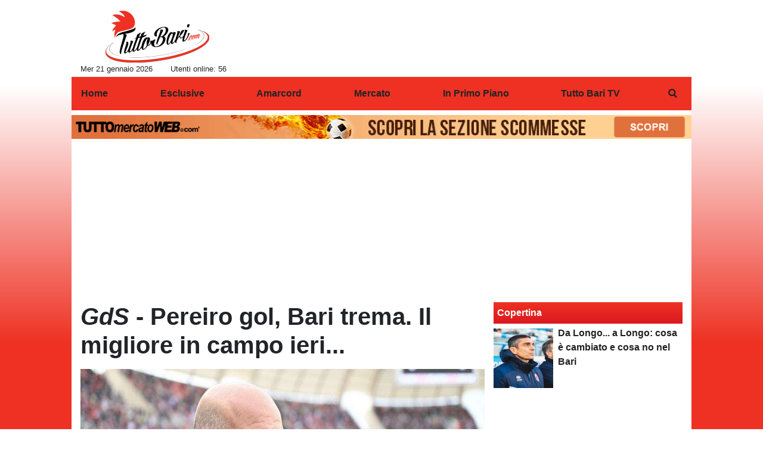

--- FILE ---
content_type: text/html; charset=UTF-8
request_url: https://www.tuttobari.com/news/i-gds-i-pereiro-gol-bari-trema-il-migliore-in-campo-ieri-120688
body_size: 35845
content:
<!DOCTYPE html>
<html lang="it">
	<head>
		<meta charset="UTF-8">
		<title>GdS - Pereiro gol, Bari trema. Il migliore in campo ieri...</title>		<meta name="description" content="&amp;quot;Pereiro gol. Bari trema&amp;quot;. E&amp;#39; l&amp;#39;emblematico titolo scelto da La Gazzetta dello Sport, dopo il match.">
<meta name="twitter:card" content="summary_large_image">
<meta name="twitter:title" content="GdS - Pereiro gol, Bari trema. Il migliore in campo ieri...">
<meta name="twitter:description" content="&amp;quot;Pereiro gol. Bari trema&amp;quot;. E&amp;#39; l&amp;#39;emblematico titolo scelto da La Gazzetta dello Sport, dopo il match d&amp;#39;andata del playout contro la Ternana. Il top, per il giornale, &amp;egrave;...">
<meta name="twitter:site" content="@TuttoBariCalcio">
<meta name="twitter:creator" content="@TuttoBariCalcio">
<meta name="twitter:image" content="https://net-storage.tcccdn.com/storage/tuttobari.com/img_notizie/thumb3/08/085b2596f83061c32617e4d7c787381d-93668-oooz0000.jpeg">
<meta property="og:site_name" content="Tutto Bari">
<meta property="og:title" content="GdS - Pereiro gol, Bari trema. Il migliore in campo ieri...">
<meta property="og:type" content="article">
<meta property="og:url" content="https://www.tuttobari.com/news/i-gds-i-pereiro-gol-bari-trema-il-migliore-in-campo-ieri-120688">
<meta property="og:description" content="&amp;quot;Pereiro gol. Bari trema&amp;quot;. E&amp;#39; l&amp;#39;emblematico titolo scelto da La Gazzetta dello Sport, dopo il match d&amp;#39;andata del playout contro la Ternana. Il top, per il giornale, &amp;egrave;...">
<meta property="og:image" content="https://net-storage.tcccdn.com/storage/tuttobari.com/img_notizie/thumb3/08/085b2596f83061c32617e4d7c787381d-93668-oooz0000.jpeg">
<meta property="og:image:width" content="1200">
<meta property="og:image:height" content="674">
<meta name="robots" content="max-image-preview:large">
<meta name="language" content="it">
<meta name="theme-color" content="#FF0000">
		<link rel="stylesheet" media="print" href="https://net-static.tcccdn.com/template/tuttobari.com/tmw/css/print.css"><link rel="alternate" media="only screen and (max-width: 640px)" href="https://m.tuttobari.com/news/i-gds-i-pereiro-gol-bari-trema-il-migliore-in-campo-ieri-120688/"><link rel="shortcut icon" sizes="144x144" href="https://net-static.tcccdn.com/template/tuttobari.com/img/favicon144.png"><link rel="shortcut icon" href="https://net-static.tcccdn.com/template/tuttobari.com/img/favicon.ico"><link rel="alternate" type="application/rss+xml" title="RSS" href="https://www.tuttobari.com/rss">		
<script type="application/ld+json">{"@context":"https://schema.org","@type":"NewsArticle","mainEntityOfPage":{"@type":"WebPage","@id":"https://www.tuttobari.com/news/i-gds-i-pereiro-gol-bari-trema-il-migliore-in-campo-ieri-120688"},"headline":"GdS - Pereiro gol, Bari trema. Il migliore in campo ieri...","articleSection":"News","description":"&quot;Pereiro gol. Bari trema&quot;. E&#39; l&#39;emblematico titolo scelto da La Gazzetta dello Sport, dopo il match d&#39;andata del playout contro la Ternana. Il top, per il giornale, &egrave;...","datePublished":"2024-05-17T11:55:00+02:00","dateModified":"2024-05-17T11:52:44+02:00","isAccessibleForFree":true,"author":{"@type":"Person","name":"Redazione TuttoBari"},"publisher":{"@type":"Organization","name":"Tutto Bari","logo":{"@type":"ImageObject","url":"https://net-static.tcccdn.com/template/tuttobari.com/img/admin.png"},"url":"https://www.tuttobari.com","sameAs":["http://www.facebook.com/pages/TuttoBaricom/106832172948","https://twitter.com/TuttoBariCalcio"]},"image":{"@type":"ImageObject","url":"https://net-storage.tcccdn.com/storage/tuttobari.com/img_notizie/thumb3/08/085b2596f83061c32617e4d7c787381d-93668-oooz0000.jpeg","width":"1200","height":"674"}}</script>
		<meta name="viewport" content="width=device-width,minimum-scale=1,initial-scale=1">
						<link rel="stylesheet" href="https://net-static.tcccdn.com/template/tuttobari.com/img-css-js/fc2a6d3ad92faa8e4a91db5bc71e4cc9.css">
				

<script>
window.__clickio__safecontent__ = true;
</script>

<script>
!function(){"use strict";function t(r){return(t="function"==typeof Symbol&&"symbol"==typeof Symbol.iterator?function(t){return typeof t}:function(t){return t&&"function"==typeof Symbol&&t.constructor===Symbol&&t!==Symbol.prototype?"symbol":typeof t})(r)}var r="undefined"!=typeof globalThis?globalThis:"undefined"!=typeof window?window:"undefined"!=typeof global?global:"undefined"!=typeof self?self:{};function e(t,r){return t(r={exports:{}},r.exports),r.exports}var n,o,i=function(t){return t&&t.Math==Math&&t},c=i("object"==typeof globalThis&&globalThis)||i("object"==typeof window&&window)||i("object"==typeof self&&self)||i("object"==typeof r&&r)||function(){return this}()||Function("return this")(),u=function(t){try{return!!t()}catch(t){return!0}},a=!u((function(){return 7!=Object.defineProperty({},1,{get:function(){return 7}})[1]})),f={}.propertyIsEnumerable,s=Object.getOwnPropertyDescriptor,l={f:s&&!f.call({1:2},1)?function(t){var r=s(this,t);return!!r&&r.enumerable}:f},p=function(t,r){return{enumerable:!(1&t),configurable:!(2&t),writable:!(4&t),value:r}},y={}.toString,v=function(t){return y.call(t).slice(8,-1)},g="".split,b=u((function(){return!Object("z").propertyIsEnumerable(0)}))?function(t){return"String"==v(t)?g.call(t,""):Object(t)}:Object,d=function(t){if(null==t)throw TypeError("Can't call method on "+t);return t},h=function(t){return b(d(t))},m=function(t){return"function"==typeof t},S=function(t){return"object"==typeof t?null!==t:m(t)},O=function(t){return m(t)?t:void 0},w=function(t,r){return arguments.length<2?O(c[t]):c[t]&&c[t][r]},j=w("navigator","userAgent")||"",T=c.process,P=c.Deno,L=T&&T.versions||P&&P.version,E=L&&L.v8;E?o=(n=E.split("."))[0]<4?1:n[0]+n[1]:j&&(!(n=j.match(/Edge\/(\d+)/))||n[1]>=74)&&(n=j.match(/Chrome\/(\d+)/))&&(o=n[1]);var _=o&&+o,A=!!Object.getOwnPropertySymbols&&!u((function(){var t=Symbol();return!String(t)||!(Object(t)instanceof Symbol)||!Symbol.sham&&_&&_<41})),I=A&&!Symbol.sham&&"symbol"==typeof Symbol.iterator,k=I?function(t){return"symbol"==typeof t}:function(t){var r=w("Symbol");return m(r)&&Object(t)instanceof r},x=function(t){if(m(t))return t;throw TypeError(function(t){try{return String(t)}catch(t){return"Object"}}(t)+" is not a function")},R=function(t,r){try{Object.defineProperty(c,t,{value:r,configurable:!0,writable:!0})}catch(e){c[t]=r}return r},C=c["__core-js_shared__"]||R("__core-js_shared__",{}),F=e((function(t){(t.exports=function(t,r){return C[t]||(C[t]=void 0!==r?r:{})})("versions",[]).push({version:"3.18.0",mode:"global",copyright:"© 2021 Denis Pushkarev (zloirock.ru)"})})),M=function(t){return Object(d(t))},N={}.hasOwnProperty,G=Object.hasOwn||function(t,r){return N.call(M(t),r)},D=0,V=Math.random(),z=function(t){return"Symbol("+String(void 0===t?"":t)+")_"+(++D+V).toString(36)},B=F("wks"),U=c.Symbol,W=I?U:U&&U.withoutSetter||z,H=function(t){return G(B,t)&&(A||"string"==typeof B[t])||(A&&G(U,t)?B[t]=U[t]:B[t]=W("Symbol."+t)),B[t]},J=H("toPrimitive"),X=function(t){var r=function(t,r){if(!S(t)||k(t))return t;var e,n,o=null==(e=t[J])?void 0:x(e);if(o){if(void 0===r&&(r="default"),n=o.call(t,r),!S(n)||k(n))return n;throw TypeError("Can't convert object to primitive value")}return void 0===r&&(r="number"),function(t,r){var e,n;if("string"===r&&m(e=t.toString)&&!S(n=e.call(t)))return n;if(m(e=t.valueOf)&&!S(n=e.call(t)))return n;if("string"!==r&&m(e=t.toString)&&!S(n=e.call(t)))return n;throw TypeError("Can't convert object to primitive value")}(t,r)}(t,"string");return k(r)?r:String(r)},$=c.document,Y=S($)&&S($.createElement),q=function(t){return Y?$.createElement(t):{}},K=!a&&!u((function(){return 7!=Object.defineProperty(q("div"),"a",{get:function(){return 7}}).a})),Q=Object.getOwnPropertyDescriptor,Z={f:a?Q:function(t,r){if(t=h(t),r=X(r),K)try{return Q(t,r)}catch(t){}if(G(t,r))return p(!l.f.call(t,r),t[r])}},tt=function(t){if(S(t))return t;throw TypeError(String(t)+" is not an object")},rt=Object.defineProperty,et={f:a?rt:function(t,r,e){if(tt(t),r=X(r),tt(e),K)try{return rt(t,r,e)}catch(t){}if("get"in e||"set"in e)throw TypeError("Accessors not supported");return"value"in e&&(t[r]=e.value),t}},nt=a?function(t,r,e){return et.f(t,r,p(1,e))}:function(t,r,e){return t[r]=e,t},ot=Function.toString;m(C.inspectSource)||(C.inspectSource=function(t){return ot.call(t)});var it,ct,ut,at=C.inspectSource,ft=c.WeakMap,st=m(ft)&&/native code/.test(at(ft)),lt=F("keys"),pt=function(t){return lt[t]||(lt[t]=z(t))},yt={},vt=c.WeakMap;if(st||C.state){var gt=C.state||(C.state=new vt),bt=gt.get,dt=gt.has,ht=gt.set;it=function(t,r){if(dt.call(gt,t))throw new TypeError("Object already initialized");return r.facade=t,ht.call(gt,t,r),r},ct=function(t){return bt.call(gt,t)||{}},ut=function(t){return dt.call(gt,t)}}else{var mt=pt("state");yt[mt]=!0,it=function(t,r){if(G(t,mt))throw new TypeError("Object already initialized");return r.facade=t,nt(t,mt,r),r},ct=function(t){return G(t,mt)?t[mt]:{}},ut=function(t){return G(t,mt)}}var St={set:it,get:ct,has:ut,enforce:function(t){return ut(t)?ct(t):it(t,{})},getterFor:function(t){return function(r){var e;if(!S(r)||(e=ct(r)).type!==t)throw TypeError("Incompatible receiver, "+t+" required");return e}}},Ot=Function.prototype,wt=a&&Object.getOwnPropertyDescriptor,jt=G(Ot,"name"),Tt={EXISTS:jt,PROPER:jt&&"something"===function(){}.name,CONFIGURABLE:jt&&(!a||a&&wt(Ot,"name").configurable)},Pt=e((function(t){var r=Tt.CONFIGURABLE,e=St.get,n=St.enforce,o=String(String).split("String");(t.exports=function(t,e,i,u){var a,f=!!u&&!!u.unsafe,s=!!u&&!!u.enumerable,l=!!u&&!!u.noTargetGet,p=u&&void 0!==u.name?u.name:e;m(i)&&("Symbol("===String(p).slice(0,7)&&(p="["+String(p).replace(/^Symbol\(([^)]*)\)/,"$1")+"]"),(!G(i,"name")||r&&i.name!==p)&&nt(i,"name",p),(a=n(i)).source||(a.source=o.join("string"==typeof p?p:""))),t!==c?(f?!l&&t[e]&&(s=!0):delete t[e],s?t[e]=i:nt(t,e,i)):s?t[e]=i:R(e,i)})(Function.prototype,"toString",(function(){return m(this)&&e(this).source||at(this)}))})),Lt=Math.ceil,Et=Math.floor,_t=function(t){return isNaN(t=+t)?0:(t>0?Et:Lt)(t)},At=Math.min,It=function(t){return t>0?At(_t(t),9007199254740991):0},kt=Math.max,xt=Math.min,Rt=function(t){return function(r,e,n){var o,i=h(r),c=It(i.length),u=function(t,r){var e=_t(t);return e<0?kt(e+r,0):xt(e,r)}(n,c);if(t&&e!=e){for(;c>u;)if((o=i[u++])!=o)return!0}else for(;c>u;u++)if((t||u in i)&&i[u]===e)return t||u||0;return!t&&-1}},Ct=(Rt(!0),Rt(!1)),Ft=function(t,r){var e,n=h(t),o=0,i=[];for(e in n)!G(yt,e)&&G(n,e)&&i.push(e);for(;r.length>o;)G(n,e=r[o++])&&(~Ct(i,e)||i.push(e));return i},Mt=["constructor","hasOwnProperty","isPrototypeOf","propertyIsEnumerable","toLocaleString","toString","valueOf"],Nt=Mt.concat("length","prototype"),Gt={f:Object.getOwnPropertyNames||function(t){return Ft(t,Nt)}},Dt={f:Object.getOwnPropertySymbols},Vt=w("Reflect","ownKeys")||function(t){var r=Gt.f(tt(t)),e=Dt.f;return e?r.concat(e(t)):r},zt=function(t,r){for(var e=Vt(r),n=et.f,o=Z.f,i=0;i<e.length;i++){var c=e[i];G(t,c)||n(t,c,o(r,c))}},Bt=/#|\.prototype\./,Ut=function(t,r){var e=Ht[Wt(t)];return e==Xt||e!=Jt&&(m(r)?u(r):!!r)},Wt=Ut.normalize=function(t){return String(t).replace(Bt,".").toLowerCase()},Ht=Ut.data={},Jt=Ut.NATIVE="N",Xt=Ut.POLYFILL="P",$t=Ut,Yt=Z.f,qt=function(t,r){var e,n,o,i,u,a=t.target,f=t.global,s=t.stat;if(e=f?c:s?c[a]||R(a,{}):(c[a]||{}).prototype)for(n in r){if(i=r[n],o=t.noTargetGet?(u=Yt(e,n))&&u.value:e[n],!$t(f?n:a+(s?".":"#")+n,t.forced)&&void 0!==o){if(typeof i==typeof o)continue;zt(i,o)}(t.sham||o&&o.sham)&&nt(i,"sham",!0),Pt(e,n,i,t)}},Kt=Array.isArray||function(t){return"Array"==v(t)},Qt={};Qt[H("toStringTag")]="z";var Zt,tr="[object z]"===String(Qt),rr=H("toStringTag"),er="Arguments"==v(function(){return arguments}()),nr=tr?v:function(t){var r,e,n;return void 0===t?"Undefined":null===t?"Null":"string"==typeof(e=function(t,r){try{return t[r]}catch(t){}}(r=Object(t),rr))?e:er?v(r):"Object"==(n=v(r))&&m(r.callee)?"Arguments":n},or=function(t){if("Symbol"===nr(t))throw TypeError("Cannot convert a Symbol value to a string");return String(t)},ir=Object.keys||function(t){return Ft(t,Mt)},cr=a?Object.defineProperties:function(t,r){tt(t);for(var e,n=ir(r),o=n.length,i=0;o>i;)et.f(t,e=n[i++],r[e]);return t},ur=w("document","documentElement"),ar=pt("IE_PROTO"),fr=function(){},sr=function(t){return"<script>"+t+"<\/script>"},lr=function(t){t.write(sr("")),t.close();var r=t.parentWindow.Object;return t=null,r},pr=function(){try{Zt=new ActiveXObject("htmlfile")}catch(t){}var t,r;pr="undefined"!=typeof document?document.domain&&Zt?lr(Zt):((r=q("iframe")).style.display="none",ur.appendChild(r),r.src=String("javascript:"),(t=r.contentWindow.document).open(),t.write(sr("document.F=Object")),t.close(),t.F):lr(Zt);for(var e=Mt.length;e--;)delete pr.prototype[Mt[e]];return pr()};yt[ar]=!0;var yr=Object.create||function(t,r){var e;return null!==t?(fr.prototype=tt(t),e=new fr,fr.prototype=null,e[ar]=t):e=pr(),void 0===r?e:cr(e,r)},vr=Gt.f,gr={}.toString,br="object"==typeof window&&window&&Object.getOwnPropertyNames?Object.getOwnPropertyNames(window):[],dr={f:function(t){return br&&"[object Window]"==gr.call(t)?function(t){try{return vr(t)}catch(t){return br.slice()}}(t):vr(h(t))}},hr={f:H},mr=c,Sr=et.f,Or=function(t){var r=mr.Symbol||(mr.Symbol={});G(r,t)||Sr(r,t,{value:hr.f(t)})},wr=et.f,jr=H("toStringTag"),Tr=function(t,r,e){t&&!G(t=e?t:t.prototype,jr)&&wr(t,jr,{configurable:!0,value:r})},Pr=[],Lr=w("Reflect","construct"),Er=/^\s*(?:class|function)\b/,_r=Er.exec,Ar=!Er.exec((function(){})),Ir=function(t){if(!m(t))return!1;try{return Lr(Object,Pr,t),!0}catch(t){return!1}},kr=!Lr||u((function(){var t;return Ir(Ir.call)||!Ir(Object)||!Ir((function(){t=!0}))||t}))?function(t){if(!m(t))return!1;switch(nr(t)){case"AsyncFunction":case"GeneratorFunction":case"AsyncGeneratorFunction":return!1}return Ar||!!_r.call(Er,at(t))}:Ir,xr=H("species"),Rr=function(t,r){return new(function(t){var r;return Kt(t)&&(r=t.constructor,(kr(r)&&(r===Array||Kt(r.prototype))||S(r)&&null===(r=r[xr]))&&(r=void 0)),void 0===r?Array:r}(t))(0===r?0:r)},Cr=[].push,Fr=function(t){var r=1==t,e=2==t,n=3==t,o=4==t,i=6==t,c=7==t,u=5==t||i;return function(a,f,s,l){for(var p,y,v=M(a),g=b(v),d=function(t,r,e){return x(t),void 0===r?t:function(e,n,o){return t.call(r,e,n,o)}}(f,s),h=It(g.length),m=0,S=l||Rr,O=r?S(a,h):e||c?S(a,0):void 0;h>m;m++)if((u||m in g)&&(y=d(p=g[m],m,v),t))if(r)O[m]=y;else if(y)switch(t){case 3:return!0;case 5:return p;case 6:return m;case 2:Cr.call(O,p)}else switch(t){case 4:return!1;case 7:Cr.call(O,p)}return i?-1:n||o?o:O}},Mr=[Fr(0),Fr(1),Fr(2),Fr(3),Fr(4),Fr(5),Fr(6),Fr(7)][0],Nr=pt("hidden"),Gr=H("toPrimitive"),Dr=St.set,Vr=St.getterFor("Symbol"),zr=Object.prototype,Br=c.Symbol,Ur=w("JSON","stringify"),Wr=Z.f,Hr=et.f,Jr=dr.f,Xr=l.f,$r=F("symbols"),Yr=F("op-symbols"),qr=F("string-to-symbol-registry"),Kr=F("symbol-to-string-registry"),Qr=F("wks"),Zr=c.QObject,te=!Zr||!Zr.prototype||!Zr.prototype.findChild,re=a&&u((function(){return 7!=yr(Hr({},"a",{get:function(){return Hr(this,"a",{value:7}).a}})).a}))?function(t,r,e){var n=Wr(zr,r);n&&delete zr[r],Hr(t,r,e),n&&t!==zr&&Hr(zr,r,n)}:Hr,ee=function(t,r){var e=$r[t]=yr(Br.prototype);return Dr(e,{type:"Symbol",tag:t,description:r}),a||(e.description=r),e},ne=function(t,r,e){t===zr&&ne(Yr,r,e),tt(t);var n=X(r);return tt(e),G($r,n)?(e.enumerable?(G(t,Nr)&&t[Nr][n]&&(t[Nr][n]=!1),e=yr(e,{enumerable:p(0,!1)})):(G(t,Nr)||Hr(t,Nr,p(1,{})),t[Nr][n]=!0),re(t,n,e)):Hr(t,n,e)},oe=function(t,r){tt(t);var e=h(r),n=ir(e).concat(ae(e));return Mr(n,(function(r){a&&!ie.call(e,r)||ne(t,r,e[r])})),t},ie=function(t){var r=X(t),e=Xr.call(this,r);return!(this===zr&&G($r,r)&&!G(Yr,r))&&(!(e||!G(this,r)||!G($r,r)||G(this,Nr)&&this[Nr][r])||e)},ce=function(t,r){var e=h(t),n=X(r);if(e!==zr||!G($r,n)||G(Yr,n)){var o=Wr(e,n);return!o||!G($r,n)||G(e,Nr)&&e[Nr][n]||(o.enumerable=!0),o}},ue=function(t){var r=Jr(h(t)),e=[];return Mr(r,(function(t){G($r,t)||G(yt,t)||e.push(t)})),e},ae=function(t){var r=t===zr,e=Jr(r?Yr:h(t)),n=[];return Mr(e,(function(t){!G($r,t)||r&&!G(zr,t)||n.push($r[t])})),n};if(A||(Pt((Br=function(){if(this instanceof Br)throw TypeError("Symbol is not a constructor");var t=arguments.length&&void 0!==arguments[0]?or(arguments[0]):void 0,r=z(t),e=function(t){this===zr&&e.call(Yr,t),G(this,Nr)&&G(this[Nr],r)&&(this[Nr][r]=!1),re(this,r,p(1,t))};return a&&te&&re(zr,r,{configurable:!0,set:e}),ee(r,t)}).prototype,"toString",(function(){return Vr(this).tag})),Pt(Br,"withoutSetter",(function(t){return ee(z(t),t)})),l.f=ie,et.f=ne,Z.f=ce,Gt.f=dr.f=ue,Dt.f=ae,hr.f=function(t){return ee(H(t),t)},a&&(Hr(Br.prototype,"description",{configurable:!0,get:function(){return Vr(this).description}}),Pt(zr,"propertyIsEnumerable",ie,{unsafe:!0}))),qt({global:!0,wrap:!0,forced:!A,sham:!A},{Symbol:Br}),Mr(ir(Qr),(function(t){Or(t)})),qt({target:"Symbol",stat:!0,forced:!A},{for:function(t){var r=or(t);if(G(qr,r))return qr[r];var e=Br(r);return qr[r]=e,Kr[e]=r,e},keyFor:function(t){if(!k(t))throw TypeError(t+" is not a symbol");if(G(Kr,t))return Kr[t]},useSetter:function(){te=!0},useSimple:function(){te=!1}}),qt({target:"Object",stat:!0,forced:!A,sham:!a},{create:function(t,r){return void 0===r?yr(t):oe(yr(t),r)},defineProperty:ne,defineProperties:oe,getOwnPropertyDescriptor:ce}),qt({target:"Object",stat:!0,forced:!A},{getOwnPropertyNames:ue,getOwnPropertySymbols:ae}),qt({target:"Object",stat:!0,forced:u((function(){Dt.f(1)}))},{getOwnPropertySymbols:function(t){return Dt.f(M(t))}}),Ur){var fe=!A||u((function(){var t=Br();return"[null]"!=Ur([t])||"{}"!=Ur({a:t})||"{}"!=Ur(Object(t))}));qt({target:"JSON",stat:!0,forced:fe},{stringify:function(t,r,e){for(var n,o=[t],i=1;arguments.length>i;)o.push(arguments[i++]);if(n=r,(S(r)||void 0!==t)&&!k(t))return Kt(r)||(r=function(t,r){if(m(n)&&(r=n.call(this,t,r)),!k(r))return r}),o[1]=r,Ur.apply(null,o)}})}if(!Br.prototype[Gr]){var se=Br.prototype.valueOf;Pt(Br.prototype,Gr,(function(){return se.apply(this,arguments)}))}Tr(Br,"Symbol"),yt[Nr]=!0;var le=et.f,pe=c.Symbol;if(a&&m(pe)&&(!("description"in pe.prototype)||void 0!==pe().description)){var ye={},ve=function(){var t=arguments.length<1||void 0===arguments[0]?void 0:String(arguments[0]),r=this instanceof ve?new pe(t):void 0===t?pe():pe(t);return""===t&&(ye[r]=!0),r};zt(ve,pe);var ge=ve.prototype=pe.prototype;ge.constructor=ve;var be=ge.toString,de="Symbol(test)"==String(pe("test")),he=/^Symbol\((.*)\)[^)]+$/;le(ge,"description",{configurable:!0,get:function(){var t=S(this)?this.valueOf():this,r=be.call(t);if(G(ye,t))return"";var e=de?r.slice(7,-1):r.replace(he,"$1");return""===e?void 0:e}}),qt({global:!0,forced:!0},{Symbol:ve})}var me=tr?{}.toString:function(){return"[object "+nr(this)+"]"};tr||Pt(Object.prototype,"toString",me,{unsafe:!0}),Or("iterator");var Se=H("unscopables"),Oe=Array.prototype;null==Oe[Se]&&et.f(Oe,Se,{configurable:!0,value:yr(null)});var we,je,Te,Pe=function(t){Oe[Se][t]=!0},Le=!u((function(){function t(){}return t.prototype.constructor=null,Object.getPrototypeOf(new t)!==t.prototype})),Ee=pt("IE_PROTO"),_e=Object.prototype,Ae=Le?Object.getPrototypeOf:function(t){var r=M(t);if(G(r,Ee))return r[Ee];var e=r.constructor;return m(e)&&r instanceof e?e.prototype:r instanceof Object?_e:null},Ie=H("iterator"),ke=!1;[].keys&&("next"in(Te=[].keys())?(je=Ae(Ae(Te)))!==Object.prototype&&(we=je):ke=!0),(null==we||u((function(){var t={};return we[Ie].call(t)!==t})))&&(we={}),m(we[Ie])||Pt(we,Ie,(function(){return this}));var xe={IteratorPrototype:we,BUGGY_SAFARI_ITERATORS:ke},Re=xe.IteratorPrototype,Ce=Object.setPrototypeOf||("__proto__"in{}?function(){var t,r=!1,e={};try{(t=Object.getOwnPropertyDescriptor(Object.prototype,"__proto__").set).call(e,[]),r=e instanceof Array}catch(t){}return function(e,n){return tt(e),function(t){if("object"==typeof t||m(t))return t;throw TypeError("Can't set "+String(t)+" as a prototype")}(n),r?t.call(e,n):e.__proto__=n,e}}():void 0),Fe=Tt.PROPER,Me=Tt.CONFIGURABLE,Ne=xe.IteratorPrototype,Ge=xe.BUGGY_SAFARI_ITERATORS,De=H("iterator"),Ve=function(){return this},ze=function(t,r,e,n,o,i,c){!function(t,r,e){var n=r+" Iterator";t.prototype=yr(Re,{next:p(1,e)}),Tr(t,n,!1)}(e,r,n);var u,a,f,s=function(t){if(t===o&&b)return b;if(!Ge&&t in v)return v[t];switch(t){case"keys":case"values":case"entries":return function(){return new e(this,t)}}return function(){return new e(this)}},l=r+" Iterator",y=!1,v=t.prototype,g=v[De]||v["@@iterator"]||o&&v[o],b=!Ge&&g||s(o),d="Array"==r&&v.entries||g;if(d&&(u=Ae(d.call(new t)))!==Object.prototype&&u.next&&(Ae(u)!==Ne&&(Ce?Ce(u,Ne):m(u[De])||Pt(u,De,Ve)),Tr(u,l,!0)),Fe&&"values"==o&&g&&"values"!==g.name&&(Me?nt(v,"name","values"):(y=!0,b=function(){return g.call(this)})),o)if(a={values:s("values"),keys:i?b:s("keys"),entries:s("entries")},c)for(f in a)(Ge||y||!(f in v))&&Pt(v,f,a[f]);else qt({target:r,proto:!0,forced:Ge||y},a);return v[De]!==b&&Pt(v,De,b,{name:o}),a},Be=St.set,Ue=St.getterFor("Array Iterator"),We=ze(Array,"Array",(function(t,r){Be(this,{type:"Array Iterator",target:h(t),index:0,kind:r})}),(function(){var t=Ue(this),r=t.target,e=t.kind,n=t.index++;return!r||n>=r.length?(t.target=void 0,{value:void 0,done:!0}):"keys"==e?{value:n,done:!1}:"values"==e?{value:r[n],done:!1}:{value:[n,r[n]],done:!1}}),"values");Pe("keys"),Pe("values"),Pe("entries");var He=function(t){return function(r,e){var n,o,i=or(d(r)),c=_t(e),u=i.length;return c<0||c>=u?t?"":void 0:(n=i.charCodeAt(c))<55296||n>56319||c+1===u||(o=i.charCodeAt(c+1))<56320||o>57343?t?i.charAt(c):n:t?i.slice(c,c+2):o-56320+(n-55296<<10)+65536}},Je=(He(!1),He(!0)),Xe=St.set,$e=St.getterFor("String Iterator");ze(String,"String",(function(t){Xe(this,{type:"String Iterator",string:or(t),index:0})}),(function(){var t,r=$e(this),e=r.string,n=r.index;return n>=e.length?{value:void 0,done:!0}:(t=Je(e,n),r.index+=t.length,{value:t,done:!1})}));var Ye={CSSRuleList:0,CSSStyleDeclaration:0,CSSValueList:0,ClientRectList:0,DOMRectList:0,DOMStringList:0,DOMTokenList:1,DataTransferItemList:0,FileList:0,HTMLAllCollection:0,HTMLCollection:0,HTMLFormElement:0,HTMLSelectElement:0,MediaList:0,MimeTypeArray:0,NamedNodeMap:0,NodeList:1,PaintRequestList:0,Plugin:0,PluginArray:0,SVGLengthList:0,SVGNumberList:0,SVGPathSegList:0,SVGPointList:0,SVGStringList:0,SVGTransformList:0,SourceBufferList:0,StyleSheetList:0,TextTrackCueList:0,TextTrackList:0,TouchList:0},qe=q("span").classList,Ke=qe&&qe.constructor&&qe.constructor.prototype,Qe=Ke===Object.prototype?void 0:Ke,Ze=H("iterator"),tn=H("toStringTag"),rn=We.values,en=function(t,r){if(t){if(t[Ze]!==rn)try{nt(t,Ze,rn)}catch(r){t[Ze]=rn}if(t[tn]||nt(t,tn,r),Ye[r])for(var e in We)if(t[e]!==We[e])try{nt(t,e,We[e])}catch(r){t[e]=We[e]}}};for(var nn in Ye)en(c[nn]&&c[nn].prototype,nn);en(Qe,"DOMTokenList");var on=Tt.EXISTS,cn=et.f,un=Function.prototype,an=un.toString,fn=/^\s*function ([^ (]*)/;a&&!on&&cn(un,"name",{configurable:!0,get:function(){try{return an.call(this).match(fn)[1]}catch(t){return""}}});var sn="\t\n\v\f\r                　\u2028\u2029\ufeff",ln="["+sn+"]",pn=RegExp("^"+ln+ln+"*"),yn=RegExp(ln+ln+"*$"),vn=function(t){return function(r){var e=or(d(r));return 1&t&&(e=e.replace(pn,"")),2&t&&(e=e.replace(yn,"")),e}},gn=(vn(1),vn(2),vn(3)),bn=c.parseInt,dn=c.Symbol,hn=dn&&dn.iterator,mn=/^[+-]?0[Xx]/,Sn=8!==bn(sn+"08")||22!==bn(sn+"0x16")||hn&&!u((function(){bn(Object(hn))}))?function(t,r){var e=gn(or(t));return bn(e,r>>>0||(mn.test(e)?16:10))}:bn;qt({global:!0,forced:parseInt!=Sn},{parseInt:Sn}),e((function(r){function e(r){return(e="function"==typeof Symbol&&"symbol"==t(Symbol.iterator)?function(r){return t(r)}:function(r){return r&&"function"==typeof Symbol&&r.constructor===Symbol&&r!==Symbol.prototype?"symbol":t(r)})(r)}r.exports=function(){for(var t,r,n="__tcfapiLocator",o=[],i=window,c=i;c;){try{if(c.frames[n]){t=c;break}}catch(t){}if(c===i.top)break;c=i.parent}t||(function t(){var r=i.document,e=!!i.frames[n];if(!e)if(r.body){var o=r.createElement("iframe");o.style.cssText="display:none",o.name=n,r.body.appendChild(o)}else setTimeout(t,5);return!e}(),i.__tcfapi=function(){for(var t=arguments.length,e=new Array(t),n=0;n<t;n++)e[n]=arguments[n];if(!e.length)return o;"setGdprApplies"===e[0]?e.length>3&&2===parseInt(e[1],10)&&"boolean"==typeof e[3]&&(r=e[3],"function"==typeof e[2]&&e[2]("set",!0)):"ping"===e[0]?"function"==typeof e[2]&&e[2]({gdprApplies:r,cmpLoaded:!1,cmpStatus:"stub"}):o.push(e)},i.addEventListener("message",(function(t){var r="string"==typeof t.data,n={};if(r)try{n=JSON.parse(t.data)}catch(t){}else n=t.data;var o="object"===e(n)?n.__tcfapiCall:null;o&&window.__tcfapi(o.command,o.version,(function(e,n){var i={__tcfapiReturn:{returnValue:e,success:n,callId:o.callId}};t&&t.source&&t.source.postMessage&&t.source.postMessage(r?JSON.stringify(i):i,"*")}),o.parameter)}),!1))}}))()}();
</script>

<script>

var tcfGoogleConsent = "0";

var clickioScript = document.createElement("script");
clickioScript.src = "https://clickiocmp.com/t/consent_243084.js";
clickioScript.async = true;
document.head.appendChild(clickioScript);
var manageTCF = {};
manageTCF.waitForTCF = function(e) {
	window.__tcfapi ? e() : setTimeout((function() {
		manageTCF.waitForTCF(e);
	}), 500);
}, manageTCF.waitForTCF((function() {
	__tcfapi("addEventListener", 2, (tcData, success) => {
		if (success && tcData.gdprApplies) {
						if (tcData.eventStatus == "useractioncomplete" || tcData.eventStatus == "tcloaded") {
				if (
					Object.entries(tcData.purpose.consents).length > 0
					&& Object.values(tcData.purpose.consents)[0] === true
					&& typeof tcData.vendor.consents[755] !== "undefined"
					&& tcData.vendor.consents[755] === true
				) {
					tcfGoogleConsent = "1";
									} else {
					tcfGoogleConsent = "-1";
									}
			}
		}
	});
}));
</script>
<!-- Da includere in ogni layout -->
<script>
function file_exists(url)
{
	var req = this.window.ActiveXObject ? new ActiveXObject("Microsoft.XMLHTTP") : new XMLHttpRequest();
	if (!req) {
		return false;
		throw new Error('XMLHttpRequest not supported');
	}
	req.open('GET', url, false);	/* HEAD è generalmente più veloce di GET con JavaScript */
	req.send(null);
	if (req.status == 200) return true;
	return false;
}

function getQueryParam(param)
{
	var result = window.location.search.match(new RegExp("(\\?|&)" + param + "(\\[\\])?=([^&]*)"));
	return result ? result[3] : false;
}

/* VIDEO Sky */
var videoSky = false;

/* Settaggio delle variabili */
var menunav     = 'news';
var online    = '56';
var indirizzo = window.location.pathname.split('/');
var word        = '';
if (word=='') word = getQueryParam('word');
var platform  = 'desktop';
var asset_id  = 'read.120688';
var azione    = 'read';
var idsezione = '23';
var tccdate   = '22 gennaio ore 00:52';
var key       = '';
var key2      = '';
var checkUser = false;

/* Settaggio della searchbar (con titoletto) */
var searchbar = false;
if (indirizzo[1]!='' && word=='') searchbar = indirizzo[1].replace(/-/gi, " ").replace(/_/gi, " ").toUpperCase();
else if (azione=='search')
{
	searchbar = 'Ricerca';
	if (word!=false && word!='') searchbar = searchbar + ' per ' + word.toUpperCase();
}
else if (azione=='contatti') searchbar = azione.toUpperCase();
indirizzo = indirizzo[1].replace("-", "");
if(word==false) word = '';

/* Settaggio della zona per banner Leonardo */
var zonaLeonardo = (azione=='index') ? 'home' : 'genr';
/* Settaggio della zona per banner Sole24Ore */
var zonaSole24Ore = (azione=='index') ? 'Homepage' : 'Altro';
if (indirizzo == 'scommesse') { zonaSole24Ore = 'Scommesse'; }

/* Inclusione del css personalizzato per key */
if (key!='')
{
	var cssKey1 = 'https://net-static.tcccdn.com/template/tuttobari.com/css/'+key+'.css';
	if (file_exists(cssKey1)!=false) document.write('<link rel="stylesheet" href="'+cssKey1+'">');
	else
	{
		var cssKey2 = 'https://net-static.tcccdn.com/template/tuttobari.com/css/'+key2+'.css';
		if(file_exists(cssKey2)!=false) document.write('<link rel="stylesheet" href="'+cssKey2+'">');
	}
}
</script>
<meta name="google-site-verification" content="CG1yvk9eFjBJjgFtV1UsOVDy9U94qCO2rqA_dCZloz8">
<script src="https://net-static.tcccdn.com/template/tuttobari.com/tmw/img-css-js/207c3815ce31fc8565adaf1e96bbd589.js" async></script>

<script>

			var banner = {"300x250_3":[{"idbanner":"479","width":300,"height":250,"crop":"1","async":"0","uri":"","embed":"PCEtLSBib3R0b21yaWdodF8xNjY2NC0tPg0KPGRpdiBpZD0icnRidXp6X2JvdHRvbXJpZ2h0XzE2NjY0Ij48L2Rpdj48c2NyaXB0PiB3aW5kb3cuUlRCdXp6LmNtZC5wdXNoKCJib3R0b21yaWdodF8xNjY2NCIpOzwvc2NyaXB0Pg0K","img1":"","partenza":-62169986996,"scadenza":-62169986996,"pagine":""}],"0x0_video_oop":[{"idbanner":"487","width":0,"height":0,"crop":"1","async":"0","uri":"","embed":"PCEtLSB2aXBfMTI0OTYtLT4NCjxkaXYgaWQ9InJ0YnV6el92aXBfMTI0OTYiPjwvZGl2PjxzY3JpcHQ+IHdpbmRvdy5SVEJ1enouY21kLnB1c2goInZpcF8xMjQ5NiIpOzwvc2NyaXB0Pg==","img1":"","partenza":-62169986996,"scadenza":-62169986996,"pagine":""}],"300x250_side_1":[{"idbanner":"498","width":300,"height":250,"crop":"1","async":"0","uri":"","embed":"PCEtLSBtaWRkbGVyaWdodF8xNjY2Mi0tPg0KPGRpdiBpZD0icnRidXp6X21pZGRsZXJpZ2h0XzE2NjYyIj48L2Rpdj48c2NyaXB0PiB3aW5kb3cuUlRCdXp6LmNtZC5wdXNoKCJtaWRkbGVyaWdodF8xNjY2MiIpOzwvc2NyaXB0Pg==","img1":"","partenza":-62169986996,"scadenza":-62169986996,"pagine":""}],"970x250":[{"idbanner":"501","width":970,"height":250,"crop":"1","async":"0","uri":"","embed":"PCEtLSBtYXN0aGVhZF8xNjY2OC0tPg0KPGRpdiBpZD0icnRidXp6X21hc3RoZWFkXzE2NjY4Ij48L2Rpdj48c2NyaXB0PiB3aW5kb3cuUlRCdXp6LmNtZC5wdXNoKCJtYXN0aGVhZF8xNjY2OCIpOzwvc2NyaXB0Pg==","img1":"","partenza":-62169986996,"scadenza":-62169986996,"pagine":""}],"0x0_interstitial":[{"idbanner":"542","width":0,"height":0,"crop":"1","async":"0","uri":"","embed":"[base64]","img1":"","partenza":1603817400,"scadenza":-62169986996,"pagine":""}],"728x90":[{"idbanner":"504","width":728,"height":90,"crop":"1","async":"0","uri":"","embed":"PCEtLSBsZWFkZXJib2FyZF8xNzUyMS0tPg0KPGRpdiBpZD0icnRidXp6X2xlYWRlcmJvYXJkXzE3NTIxIj48L2Rpdj48c2NyaXB0PiB3aW5kb3cuUlRCdXp6LmNtZC5wdXNoKCJsZWFkZXJib2FyZF8xNzUyMSIpOzwvc2NyaXB0Pg0KDQoNCg0K","img1":"","partenza":-62169986996,"scadenza":-62169986996,"pagine":""}],"160x90_1":[{"idbanner":"654","width":160,"height":90,"crop":"1","async":"0","uri":"","embed":"[base64]","img1":"","partenza":1764171900,"scadenza":1795683600,"pagine":""}],"300x250_side_2":[{"idbanner":"637","width":300,"height":250,"crop":"1","async":"0","uri":"","embed":"PGRpdiBpZD0nZ21wLXNpZGViYXJfZHgnIGNsYXNzPSdnbXAnPjwvZGl2Pg0K","img1":"","partenza":-62169986996,"scadenza":-62169986996,"pagine":""}],"210x50_1":[{"idbanner":"658","width":210,"height":50,"crop":"1","async":"0","uri":"","embed":"[base64]","img1":"","partenza":1747402200,"scadenza":1778940000,"pagine":""}],"468x60_home":[{"idbanner":"587","width":468,"height":60,"crop":"1","async":"0","uri":"https:\/\/www.debartolomeoenterprise.com\/","embed":"","img1":"47762609eb11fcdc149c722795e878d4.jpg","partenza":1743156000,"scadenza":1774735200,"pagine":""}],"160x600_1":[{"idbanner":"638","width":160,"height":600,"crop":"1","async":"0","uri":"","embed":"PGRpdiBpZD0nZ21wLXNwYWxsYV9zeCcgY2xhc3M9J2dtcCc+PC9kaXY+","img1":"","partenza":-62169986996,"scadenza":-62169986996,"pagine":""}],"0x0_skin":[{"idbanner":"521","width":0,"height":0,"crop":"1","async":"0","uri":"","embed":"PCEtLSBza2luXzEzNjMxLS0+DQo8ZGl2IGlkPSJydGJ1enpfc2tpbl8xMzYzMSI+PC9kaXY+PHNjcmlwdD4gd2luZG93LlJUQnV6ei5jbWQucHVzaCgic2tpbl8xMzYzMSIpOzwvc2NyaXB0Pg==","img1":"","partenza":-62169986996,"scadenza":-62169986996,"pagine":""}],"300x250_read":[{"idbanner":"543","width":300,"height":250,"crop":"1","async":"0","uri":"","embed":"[base64]","img1":"","partenza":-62169986996,"scadenza":-62169986996,"pagine":""}],"210x50_3":[{"idbanner":"662","width":210,"height":50,"crop":"1","async":"0","uri":"","embed":"[base64]","img1":"","partenza":1757691000,"scadenza":1789218000,"pagine":""}],"160x90_2":[{"idbanner":"659","width":160,"height":90,"crop":"1","async":"0","uri":"","embed":"[base64]\/[base64]","img1":"","partenza":1758114000,"scadenza":1773756000,"pagine":"index"}],"160x90_3":[{"idbanner":"660","width":160,"height":90,"crop":"1","async":"0","uri":"","embed":"[base64]","img1":"","partenza":1760626200,"scadenza":1768579200,"pagine":""}],"160x90_4":[{"idbanner":"661","width":160,"height":90,"crop":"1","async":"0","uri":"","embed":"[base64]","img1":"","partenza":1756564800,"scadenza":1780236000,"pagine":""}],"210x50_2":[{"idbanner":"663","width":210,"height":50,"crop":"1","async":"0","uri":"","embed":"[base64]","img1":"","partenza":1757691000,"scadenza":1789225200,"pagine":""}]};
			var now = Math.round(new Date().getTime() / 1000);
			var bannerok = new Object();
			for (var zona in banner)
			{
				bannerok[zona] = new Array();
				for (i=0; i < banner[zona].length; i++)
				{
					var ok = 1;
					if (banner[zona][i]['scadenza']>0  && banner[zona][i]['scadenza']<=now) ok = 0;
					if (banner[zona][i]['partenza']!=0 && banner[zona][i]['partenza']>now)  ok = 0;
					if (typeof azione !== 'undefined' && azione !== null) {
						if (banner[zona][i]['pagine'] == '!index' && azione == 'index') ok = 0;
						else if (banner[zona][i]['pagine'] == 'index' && azione != 'index') ok = 0;
					}

					if (ok == 1) bannerok[zona].push(banner[zona][i]);
				}

				bannerok[zona].sort(function() {return 0.5 - Math.random()});
			}
			banner = bannerok;
var banner_url   = 'https://net-storage.tcccdn.com';
var banner_path  = '/storage/tuttobari.com/banner/'
function asyncLoad()
{
}
if (window.addEventListener) window.addEventListener('load', asyncLoad, false);
else if (window.attachEvent) window.attachEvent('onload', asyncLoad);
else window.onload = asyncLoad;

function resizeStickyContainers() {
	var stickyFill = document.getElementsByClassName('sticky-fill');
	for (i = 0; i < stickyFill.length; ++i) stickyFill[i].style.height = null;
	for (i = 0; i < stickyFill.length; ++i)
	{
		var height = stickyFill[i].parentElement.offsetHeight-stickyFill[i].offsetTop;
		height = Math.max(height, stickyFill[i].offsetHeight);
		stickyFill[i].style.height = height+'px';
	}
}
document.addEventListener('DOMContentLoaded', resizeStickyContainers, false);

function popUp(URL, w, h, s, r)
{
	day = new Date();
	id = day.getTime();
	eval("page" + id + " = window.open(URL, '" + id + "', 'toolbar=0,scrollbars='+s+',location=0,statusbar=0,menubar=0,resizable='+r+',width='+w+',height='+h+',left = 100,top = 80');");
}

// layout_headjs
function utf8_decode(e){for(var n="",r=0;r<e.length;r++){var t=e.charCodeAt(r);t<128?n+=String.fromCharCode(t):(127<t&&t<2048?n+=String.fromCharCode(t>>6|192):(n+=String.fromCharCode(t>>12|224),n+=String.fromCharCode(t>>6&63|128)),n+=String.fromCharCode(63&t|128))}return n}function base64_decode(e){var n,r,t,i,a,o="",h=0;for(e=e.replace(/[^A-Za-z0-9\+\/\=]/g,"");h<e.length;)n=this._keyStr.indexOf(e.charAt(h++))<<2|(t=this._keyStr.indexOf(e.charAt(h++)))>>4,r=(15&t)<<4|(i=this._keyStr.indexOf(e.charAt(h++)))>>2,t=(3&i)<<6|(a=this._keyStr.indexOf(e.charAt(h++))),o+=String.fromCharCode(n),64!=i&&(o+=String.fromCharCode(r)),64!=a&&(o+=String.fromCharCode(t));return utf8_decode(o)}function getBannerJS(e,n){void 0!==banner[e]&&0!=banner[e].length&&(static=void 0!==window.banner_url?window.banner_url:"",bannerPath=void 0!==window.banner_path?window.banner_path:"",bannerSel=banner[e].pop(),"undefined"!=typeof bannerSel&&(style=-1==e.indexOf("side")?"overflow: hidden; height: "+bannerSel.height+"px;":"min-height: "+bannerSel.height+"px;",style=-1==e.indexOf("side")||250!=bannerSel.height&&280!=bannerSel.height?style:style+" max-height: 600px; overflow: hidden;",style=style+" width: "+bannerSel.width+"px; margin: auto;",htmlBanner=bannerSel.embed?base64_decode(bannerSel.embed):'<a target="_blank" href="'+bannerSel.uri+'"><img src="'+static+bannerPath+bannerSel.img1+'" width="'+bannerSel.width+'" height="'+bannerSel.height+'" alt="Banner '+e+'" border="0"></a>',htmlString='<div style="'+style+'">'+htmlBanner+"</div>",document.write(htmlString)))}function checkCookieFrequencyCap(e){for(var n=document.cookie.split(";"),r=0,t=new Date,i=0;i<n.length;i++){for(var a=n[i];" "==a.charAt(0);)a=a.substring(1);if(0==a.indexOf(e)){r=a.substring(e.length+1,a.length);break}}return r<t.getTime()}function setCookieFrequencyCap(e,n){var r=location.hostname.split(".").slice(1).join("."),t=new Date;return t.setTime(t.getTime()+60*n*1e3),document.cookie=e+"="+t.getTime()+"; expires="+t.toGMTString()+"; domain="+r+"; path=/",!0}_keyStr="ABCDEFGHIJKLMNOPQRSTUVWXYZabcdefghijklmnopqrstuvwxyz0123456789+/=";

function createClient()
{
	client = false;
	if (window.XMLHttpRequest) client = new XMLHttpRequest();
	else
	{
		if (window.ActiveXObject) client = new ActiveXObject("Microsoft.XMLHTTP");
		if (!client) client = new ActiveXObject("Msxml2.XMLHTTP");
	}
	return client;
}

function vota(form, id)
{
	risp = false;
	for (i=0; i<document.forms[form].idrisposta.length; i++) if (document.forms[form].idrisposta[i].checked) risp = (document.forms[form].idrisposta[i].value);
	if (risp)
	{
		document.getElementById('button_'+form).disabled = true;
		client = createClient();
		client.onreadystatechange = function(){
			if (client.readyState == 4 && client.responseText!=null) document.getElementById('handler_txt_'+form).innerHTML = client.responseText;
			if (client.readyState == 4 && client.status != 200)
			{
				document.getElementById('handler_txt_'+form).innerHTML = "Errore di sistema"; // azione conclusa ma pagina con errore
				document.getElementById('button_'+form).disabled = false;
			}
			if (client.readyState == 4) { clearTimeout(xmlHttpTimeout); document.getElementById('handler_txt_'+form).style.display = 'block'; document.getElementById('handler_'+form).style.display = 'none'; }
			if (client.readyState == 1) { document.getElementById('handler_'+form).style.display = 'block'; document.getElementById('handler_txt_'+form).style.display = 'none'; }
		};
		client.open("GET", "/?action=sondaggiosend&idsondaggio="+id+"&idrisposta="+risp);
		client.send();

		xmlHttpTimeout = setTimeout(function() { client.abort(); },5000);
	}
	else
	{
		document.getElementById('handler_txt_'+form).innerHTML = "Non hai selezionato alcuna risposta";
		document.getElementById('handler_txt_'+form).style.display = 'block';
	}
}
</script>
					</head>
	<body>
		<div id="tcc-offset"></div>
		<div id="fb-root"></div>
		<!-- Publy Async -->
<script src="https://adv.rtbuzz.net/w2736_desktop.js" async></script>
<script>window.RTBuzz=window.RTBuzz||{},window.RTBuzz.cmd=window.RTBuzz.cmd||[];</script><!-- Global site tag (gtag.js) - Google Analytics -->
<script>
	window ['gtag_enable_tcf_support'] = true;  
</script>
<script async src="https://www.googletagmanager.com/gtag/js?id=G-V6JFSLV216"></script>
<script>
	window.dataLayer = window.dataLayer || [];
	function gtag(){dataLayer.push(arguments);}
	gtag('js', new Date());
	gtag('config', 'G-V6JFSLV216', {"asset_id": asset_id, "platform": platform});
//	if (azione == "search" && word != false && word != "") {
//		gtag("event", "search", {"search_term": word});
//	}
</script>
		<script>var tccLoad = [];</script>
		<div id="main-container" class="bg-white container-fluid pt-3">
			<div id="main-header" class="row pb-1 align-items-center">
				<div class="col-3 pr-0">
	<div id="logo"><a href="/" title="News sul Bari"><span class="alt">News sul Bari</span></a></div>
	<span class="small float-left">Mer 21 gennaio 2026</span>
	<span class="small float-right ecc_utenti_online"><script> if (online != '0') document.write('Utenti online: ' + online); </script></span>
</div>
<div class="col-9 pl-0 clearfix">
	<div class="float-right">
		<script>getBannerJS('728x90');</script>
	</div>
</div>
			</div>
			<div id="main-menu" class="row">
				<div class="col-12 p-0">
	<nav class="navbar mx-auto" aria-label="Menù" role="menu">
		<a href="/" id="nav-" class="nav-item nav-link pr-0" role="menuitem">Home</a>
<a href="//www.tuttobari.com/esclusive/" id="nav-esclusive" class="nav-item nav-link pr-0" role="menuitem">Esclusive</a>
<a href="//www.tuttobari.com/amarcord/" id="nav-amarcord" class="nav-item nav-link pr-0" role="menuitem">Amarcord</a>
<a href="//www.tuttobari.com/mercato/" id="nav-mercato" class="nav-item nav-link pr-0" role="menuitem">Mercato</a>
<a href="//www.tuttobari.com/in-primo-piano/" id="nav-inprimopiano" class="nav-item nav-link pr-0" role="menuitem">In Primo Piano</a>
<a href="/?action=page&id=20" id="nav-actionpageid20" class="nav-item nav-link pr-0" role="menuitem">Tutto Bari TV</a>
		<a href="#" id="nav-search" class="nav-item nav-link" role="menuitem" title="Cerca" accesskey="s" tabindex="0"></a>
	</nav>
</div>
<script>
var navPath = document.getElementById('nav-' + (window.location.pathname + window.location.search).replace(/[^A-Za-z0-9]/g, ''));
if (typeof(navPath) != 'undefined' && navPath != null) {
	navPath.classList.add('active');
}
</script>			</div>
			<div id="main-searchbar" class="row d-none">
				<div class="col-12 m-0 pt-3 form-group clearfix">
	<form action="/ricerca/" method="get" name="form">
		<input name="word" value="" id="word-search-form" type="text" class="form-control float-left m-0" style="width: 890px;">
		<input name="invio" value=" Cerca " type="submit" role="button" class="btn btn-custom float-right m-0">
	</form>
</div>
<script>
var navSearch = document.getElementById('nav-search');
var mainSearchbar = document.getElementById('main-searchbar');
var wordSearchForm = document.getElementById('word-search-form');
wordSearchForm.value = word;
navSearch.addEventListener('click', function() {
	mainSearchbar.classList.toggle('d-none');
	wordSearchForm.focus();
}, false);
</script>
			</div>
			<div id="main-ream" class="row">
							</div>
			<div id="main-slim" class="row">
				<div id="slimbanner" class="center mb-2 mt-2" style="width: 1040px; height: 40px;"></div>
<script>
var now = Date.now();

var d1a = new Date(1749592800000);
var d1b = new Date(1752443940000);

var d2a = new Date(1763593200000);
var d2b = new Date(1764889140000);

var arr = [
	'<a href="https://www.tuttomercatoweb.com/scommesse/" target="_blank" rel="nofollow"><img src="https://net-static.tcccdn.com/template/tuttobari.com/tmw/banner/1000x40_tmwscommesse.gif" alt="TMW Scommesse" width="1040px" height="40px"></a>',
	//'<a href="https://www.tuttomercatoweb.com/scommesse/quote-maggiorate/" target="_blank" rel="nofollow"><img src="https://net-static.tcccdn.com/template/tuttobari.com/tmw/banner/tmw-mondiale-club-1000x40.gif" alt="TMW Scommesse" width="1040px" height="40px"></a>',
	'<a href="https://www.ail.it/ail-eventi-e-news/ail-manifestazioni/stelle-di-natale-ail?utm_source=web&utm_medium=banner&utm_campaign=Stelle25" target="_blank" rel="nofollow"><img src="https://net-static.tcccdn.com/template/tuttobari.com/tmw/banner/1000x40_ail_stelle_2025.jpg" alt="AIL" width="1000px" height="40px"></a>',
];

var w = arr[0]; // default
if (now>=d2a && now<=d2b) // random tra 1 e 2
{
	var randKey = Math.floor(Math.random()*2);//+1
	w = arr[randKey];
}
else if (now>=d2b && now<=d1b) w = arr[1]; // mondiali

var slim = document.getElementById('slimbanner');
slim.innerHTML = w;
</script>
			</div>
			<div id="masthead" class="row pt-0 px-3 pb-3 my-0 mx-auto"><script>getBannerJS('970x250');</script>
</div>
			<div id="main-section" class="row pb-3">
							<div id="tcc-69357" class="col-8 pr-0 container-fluid">
					<div id="cover" class="row">
						
	<div class="col-12 pb-3 ">
		<h1 class="mb-0 font-weight-bold"><i>GdS</i> - Pereiro gol, Bari trema. Il migliore in campo ieri...</h1>
	</div>
<div class="col-12">
		<figure class="figure w-100">
			<div style="position:relative;">
				<img class="w-100" src="https://net-storage.tcccdn.com/storage/tuttobari.com/img_notizie/thumb3/08/085b2596f83061c32617e4d7c787381d-93668-oooz0000.jpeg" alt="GdS - Pereiro gol, Bari trema. Il migliore in campo ieri...">
				
			</div>
		</figure><figcaption class="figure-caption"><div>&copy; foto di SSC Bari</div></figcaption></div>					</div>
					<div id="content-wrapper" class="row pb-3">
											<div id="aside" class="col-3 pr-0">
							<div class="mb-3"><div class="social_table mbottom">
		<div>
			<a target="_blank" rel="nofollow noopener" href="https://www.twitter.com/TuttoBariCalcio" title="Twitter">
				<span class="social_icon icon_twitter"></span
				><span class="left social_follow follow_twitter">Segui</span>
			</a>
		</div>
			<div>
			<a target="_blank" rel="nofollow noopener" href="https://www.facebook.com/106832172948" title="Facebook">
				<span class="social_icon icon_facebook"></span
				><span class="left social_follow follow_facebook">Mi Piace</span>
			</a>
		</div>
			<div>
			<a rel="nofollow noopener" target="_blank" href="https://www.instagram.com/tuttobari">
				<span class="social_icon icon_instagram"></span
				><span class="left social_follow follow_instagram">Segui</span>
			</a>
		</div>
			<div>
			<a rel="nofollow noopener" target="_blank" href="https://www.youtube.com/channel/UC16TyxAw3aw4CcF3UsQXuDg">
				<span class="social_icon icon_youtube"></span
				><span class="left social_follow follow_youtube">Iscriviti</span>
			</a>
		</div>
			<div>
			<a rel="nofollow noopener" target="_blank" href="https://whatsapp.com/channel/0029Vawlf4p7oQhfxjFuJO1J">
				<span class="social_icon icon_whatsapp"></span
				><span class="left social_follow follow_whatsapp">Iscriviti</span>
			</a>
		</div>
	</div></div>
<div class="mx-auto mb-3" style="width: 160px;"><script>getBannerJS('160x90_1');</script>
</div>
<div class="mx-auto mb-3" style="width: 160px;"><script>getBannerJS('160x90_2');</script>
</div>
<div class="mx-auto mb-3" style="width: 160px;"><script>getBannerJS('160x90_3');</script>
</div>
<div class="mx-auto mb-3" style="width: 160px;"><script>getBannerJS('160x90_4');</script>
</div>
	<div>
		<div class="box-header">Sondaggio</div>
		<div class="font-weight-bold">Arriva Longo. E' l'uomo giusto?</div>
		<div class="small">
			<form action="/" method="post" name="sondaggio_sx">

				<div class="dashed-item">
					<input class="align-middle" type="radio" name="idrisposta" value="10593" id="poll10593">
					<label class="align-middle" style="max-width: 130px;" for="poll10593">Sì</label>
				</div>
				<div class="dashed-item">
					<input class="align-middle" type="radio" name="idrisposta" value="10594" id="poll10594">
					<label class="align-middle" style="max-width: 130px;" for="poll10594">No</label>
				</div>				<div class="text-center mb-2">
					<input id="button_sondaggio_sx" class="btn btn-sm btn-custom mt-2" type="button" name="send" value=" Vota " role="button" onclick="javascript:vota('sondaggio_sx','647')">
				</div>
			</form>
			<div id="handler_txt_sondaggio_sx" class="small mb-2" style="display: none;"></div>
			<div id="handler_sondaggio_sx" class="mb-2" style="display: none;">Invio richiesta in corso</div>
			<div class="text-center mb-2">[ <a title="Sondaggio" href="//www.tuttobari.com/sondaggi/sondaggio-647">Risultati</a> ]</div>
		</div>
	</div>
<div class="mx-auto mb-3" style="width: 160px;"><script>getBannerJS('160x600_1');</script>
</div>
<div class="mb-3">
	<div class="box-header">Prossima partita</div>
	<div class="text-center small mb-2">
		24 gen 2026 15:00		<br>
		<span class="small">Serie BKT 2025-2026</span>
			</div>
	<table>
		<tr>
			<td class="text-center" style="width: 45%;"><img src="https://tccdb-storage.tcccdn.com/storage/scudetti/65-100.png" alt="Cesena" style="width:36px;"></td>
			<td class="text-center" style="width: 10%;"><b>VS</b></td>
			<td class="text-center" style="width: 45%;"><img src="https://tccdb-storage.tcccdn.com/storage/scudetti/47-100.png" alt="Bari" style="width:36px;"></td>
		</tr>
		<tr>
			<td class="text-center small" style="width: 45%;"><b>Cesena</b></td>
			<td style="width: 10%;"> </td>
			<td class="text-center small" style="width: 45%;"><b>Bari</b></td>
		</tr>
	</table>
	<div class="text-center small mb-2">
		<a title="Precedenti" href="//www.tuttobari.com/partite_precedenti/?ids=65,47">[ Precedenti ]</a>
	</div>
</div>
	<div>
		<div class="box-header"><a rel="nofollow" href="/calendario_classifica/serie_b/2025-2026" title="Classifica">Classifica</a></div>
		<div class="small">
		
			<div class="dashed-item clearfix" style="background-color: #b6df8d80;">
				<span class="tcc_squadre_14 float-left pr-2 mt-1"><span class="tcc_squadre_svg ml-1"><svg width="100%" height="100%" version="1.1" xmlns="http://www.w3.org/2000/svg" viewBox="0 0 100 100">
			<polygon points="9,9 91,9 50,91" style="fill:#fff; stroke:#fff; stroke-width:18; stroke-linejoin: round;" /><defs>
					<pattern id="fill62" patternUnits="userSpaceOnUse" width="100%" height="100%" patternTransform="rotate(0)" style="fill:#f00;">
						<rect y="0" x="0" height="100" width="100" style="fill:#3088ff;" />
						<polygon points="90,0 100,0 50,100 0,90" style="fill:#ffe400;" />
					</pattern>
				</defs><polygon points="10,9 90,9 50,90" style="fill:url(#fill62); stroke:#000; stroke-width:6; stroke-linejoin: round; stroke-linecap:round;" /></svg></span></span>
				<span class="">Frosinone</span>
				<span class=" float-right mr-1">42</span>
			</div>
			<div class="dashed-item clearfix" style="background-color: #b6df8d80;">
				<span class="tcc_squadre_14 float-left pr-2 mt-1"><span class="tcc_squadre_svg ml-1"><svg width="100%" height="100%" version="1.1" xmlns="http://www.w3.org/2000/svg" viewBox="0 0 100 100">
			<polygon points="9,9 91,9 50,91" style="fill:#fff; stroke:#fff; stroke-width:18; stroke-linejoin: round;" /><defs>
					<pattern id="fill184" patternUnits="userSpaceOnUse" width="100%" height="100%" patternTransform="rotate(0)">
						<rect x="0" y="0" width="50" height="100" style="fill:#ff8000;" />
						<rect x="50" y="0" width="50" height="100" style="fill:#197700;" />
					</pattern>
				</defs><polygon points="10,9 90,9 50,90" style="fill:url(#fill184); stroke:#000; stroke-width:6; stroke-linejoin: round; stroke-linecap:round;" /></svg></span></span>
				<span class="">Venezia</span>
				<span class=" float-right mr-1">41</span>
			</div>
			<div class="dashed-item clearfix" style="background-color: #d1f0b280;">
				<span class="tcc_squadre_14 float-left pr-2 mt-1"><span class="tcc_squadre_svg ml-1"><svg width="100%" height="100%" version="1.1" xmlns="http://www.w3.org/2000/svg" viewBox="0 0 100 100">
			<polygon points="9,9 91,9 50,91" style="fill:#fff; stroke:#fff; stroke-width:18; stroke-linejoin: round;" /><defs>
					<pattern id="fill78" patternUnits="userSpaceOnUse" width="100%" height="100%" patternTransform="rotate(0)" style="fill:#f00;">
						<rect y="0" x="0" height="100" width="100" style="fill:#c00000;" />
						<polygon points="75,14 80,14 50,77 48,71" style="fill:#ffffff;" />
					</pattern>
				</defs><polygon points="10,9 90,9 50,90" style="fill:url(#fill78); stroke:#000; stroke-width:6; stroke-linejoin: round; stroke-linecap:round;" /></svg></span></span>
				<span class="">Monza</span>
				<span class=" float-right mr-1">38</span>
			</div>
			<div class="dashed-item clearfix" style="background-color: #d1f0b280;">
				<span class="tcc_squadre_14 float-left pr-2 mt-1"><span class="tcc_squadre_svg ml-1"><svg width="100%" height="100%" version="1.1" xmlns="http://www.w3.org/2000/svg" viewBox="0 0 100 100">
			<polygon points="9,9 91,9 50,91" style="fill:#fff; stroke:#fff; stroke-width:18; stroke-linejoin: round;" /><defs>
					<pattern id="fill23" patternUnits="userSpaceOnUse" width="100%" height="100%" patternTransform="rotate(0)" style="fill:#f00;">
						<rect y="0" x="0" height="100" width="100" style="fill:#ffc1f2;" />
						<polygon points="90,0 100,0 50,100 0,90" style="fill:#000000;" />
					</pattern>
				</defs><polygon points="10,9 90,9 50,90" style="fill:url(#fill23); stroke:#000; stroke-width:6; stroke-linejoin: round; stroke-linecap:round;" /></svg></span></span>
				<span class="">Palermo</span>
				<span class=" float-right mr-1">37</span>
			</div>
			<div class="dashed-item clearfix" style="background-color: #d1f0b280;">
				<span class="tcc_squadre_14 float-left pr-2 mt-1"><span class="tcc_squadre_svg ml-1"><svg width="100%" height="100%" version="1.1" xmlns="http://www.w3.org/2000/svg" viewBox="0 0 100 100">
			<polygon points="9,9 91,9 50,91" style="fill:#fff; stroke:#fff; stroke-width:18; stroke-linejoin: round;" /><defs>
					<pattern id="fill65" patternUnits="userSpaceOnUse" width="100%" height="100%" patternTransform="rotate(0)">
						<rect y="0" x="0" height="100" width="100" style="fill:#000000;" />
						<rect x="0" y="0" width="25" height="100" style="fill:#ffffff;" />
						<rect x="42" y="0" width="16" height="100" style="fill:#ffffff;" />
						<rect x="75" y="0" width="25" height="100" style="fill:#ffffff;" />
					</pattern>
				</defs><polygon points="10,9 90,9 50,90" style="fill:url(#fill65); stroke:#000; stroke-width:6; stroke-linejoin: round; stroke-linecap:round;" /></svg></span></span>
				<span class="">Cesena</span>
				<span class=" float-right mr-1">34</span>
			</div>
			<div class="dashed-item clearfix" style="background-color: #d1f0b280;">
				<span class="tcc_squadre_14 float-left pr-2 mt-1"><span class="tcc_squadre_svg ml-1"><svg width="100%" height="100%" version="1.1" xmlns="http://www.w3.org/2000/svg" viewBox="0 0 100 100">
			<polygon points="9,9 91,9 50,91" style="fill:#fff; stroke:#fff; stroke-width:18; stroke-linejoin: round;" /><defs>
					<pattern id="fill60" patternUnits="userSpaceOnUse" width="100%" height="100%" patternTransform="rotate(0)">
						<rect x="0" y="0" width="50" height="100" style="fill:#ffeb00;" />
						<rect x="50" y="0" width="50" height="100" style="fill:#00004a;" />
					</pattern>
				</defs><polygon points="10,9 90,9 50,90" style="fill:url(#fill60); stroke:#000; stroke-width:6; stroke-linejoin: round; stroke-linecap:round;" /></svg></span></span>
				<span class="">Modena</span>
				<span class=" float-right mr-1">32</span>
			</div>
			<div class="dashed-item clearfix" style="background-color: #d1f0b280;">
				<span class="tcc_squadre_14 float-left pr-2 mt-1"><span class="tcc_squadre_svg ml-1"><svg width="100%" height="100%" version="1.1" xmlns="http://www.w3.org/2000/svg" viewBox="0 0 100 100">
			<polygon points="9,9 91,9 50,91" style="fill:#fff; stroke:#fff; stroke-width:18; stroke-linejoin: round;" /><defs>
					<pattern id="fill142" patternUnits="userSpaceOnUse" width="100%" height="100%" patternTransform="rotate(0)">
						<rect y="0" x="0" height="100" width="100" style="fill:#ff0000;" />
						<rect x="0" y="0" width="25" height="100" style="fill:#ffe400;" />
						<rect x="42" y="0" width="16" height="100" style="fill:#ffe400;" />
						<rect x="75" y="0" width="25" height="100" style="fill:#ffe400;" />
					</pattern>
				</defs><polygon points="10,9 90,9 50,90" style="fill:url(#fill142); stroke:#000; stroke-width:6; stroke-linejoin: round; stroke-linecap:round;" /></svg></span></span>
				<span class="">Catanzaro</span>
				<span class=" float-right mr-1">31</span>
			</div>
			<div class="dashed-item clearfix" style="background-color: #d1f0b280;">
				<span class="tcc_squadre_14 float-left pr-2 mt-1"><span class="tcc_squadre_svg ml-1"><svg width="100%" height="100%" version="1.1" xmlns="http://www.w3.org/2000/svg" viewBox="0 0 100 100">
			<polygon points="9,9 91,9 50,91" style="fill:#fff; stroke:#fff; stroke-width:18; stroke-linejoin: round;" /><defs>
					<pattern id="fill94" patternUnits="userSpaceOnUse" width="100%" height="100%" patternTransform="rotate(0)">
						<rect y="0" x="0" height="100" width="100" style="fill:#0000de;" />
						<rect x="0" y="0" width="25" height="100" style="fill:#ffe400;" />
						<rect x="42" y="0" width="16" height="100" style="fill:#ffe400;" />
						<rect x="75" y="0" width="25" height="100" style="fill:#ffe400;" />
					</pattern>
				</defs><polygon points="10,9 90,9 50,90" style="fill:url(#fill94); stroke:#000; stroke-width:6; stroke-linejoin: round; stroke-linecap:round;" /></svg></span></span>
				<span class="">Juve Stabia</span>
				<span class=" float-right mr-1">30</span>
			</div>
			<div class="dashed-item clearfix">
				<span class="tcc_squadre_14 float-left pr-2 mt-1"><span class="tcc_squadre_svg ml-1"><svg width="100%" height="100%" version="1.1" xmlns="http://www.w3.org/2000/svg" viewBox="0 0 100 100">
			<polygon points="9,9 91,9 50,91" style="fill:#fff; stroke:#fff; stroke-width:18; stroke-linejoin: round;" /><defs>
					<pattern id="fill24" patternUnits="userSpaceOnUse" width="100%" height="100%" patternTransform="rotate(0)" style="fill:#f00;">
						<rect y="0" x="0" height="100" width="100" style="fill:#0661A8;" />
						<polygon points="75,14 80,14 50,77 48,71" style="fill:#ffffff;" />
					</pattern>
				</defs><polygon points="10,9 90,9 50,90" style="fill:url(#fill24); stroke:#000; stroke-width:6; stroke-linejoin: round; stroke-linecap:round;" /></svg></span></span>
				<span class="">Empoli</span>
				<span class=" float-right mr-1">27</span>
			</div>
			<div class="dashed-item clearfix">
				<span class="tcc_squadre_14 float-left pr-2 mt-1"><span class="tcc_squadre_svg ml-1"><svg width="100%" height="100%" version="1.1" xmlns="http://www.w3.org/2000/svg" viewBox="0 0 100 100">
			<polygon points="9,9 91,9 50,91" style="fill:#fff; stroke:#fff; stroke-width:18; stroke-linejoin: round;" /><defs>
					<pattern id="fill124" patternUnits="userSpaceOnUse" width="100%" height="100%" patternTransform="rotate(0)" style="fill:#f00;">
						<rect y="0" x="0" height="100" width="100" style="fill:#1C68B1;" />
						<polygon points="75,14 80,14 50,77 48,71" style="fill:#ffe400;" />
					</pattern>
				</defs><polygon points="10,9 90,9 50,90" style="fill:url(#fill124); stroke:#000; stroke-width:6; stroke-linejoin: round; stroke-linecap:round;" /></svg></span></span>
				<span class="">Carrarese</span>
				<span class=" float-right mr-1">26</span>
			</div>
			<div class="dashed-item clearfix">
				<span class="tcc_squadre_14 float-left pr-2 mt-1"><span class="tcc_squadre_svg ml-1"><svg width="100%" height="100%" version="1.1" xmlns="http://www.w3.org/2000/svg" viewBox="0 0 100 100">
			<polygon points="9,9 91,9 50,91" style="fill:#fff; stroke:#fff; stroke-width:18; stroke-linejoin: round;" /><defs>
					<pattern id="fill59" patternUnits="userSpaceOnUse" width="100%" height="100%" patternTransform="rotate(0)" style="fill:#f00;">
						<rect y="0" x="0" height="100" width="100" style="fill:#ffffff;" />
						<rect x="42" y="0" width="16" height="100" style="fill:#ff0000;" />
						<rect y="27" x="0" height="16" width="100" style="fill:#ff0000;" />
					</pattern>
				</defs><polygon points="10,9 90,9 50,90" style="fill:url(#fill59); stroke:#000; stroke-width:6; stroke-linejoin: round; stroke-linecap:round;" /></svg></span></span>
				<span class="">Padova</span>
				<span class=" float-right mr-1">25</span>
			</div>
			<div class="dashed-item clearfix">
				<span class="tcc_squadre_14 float-left pr-2 mt-1"><span class="tcc_squadre_svg ml-1"><svg width="100%" height="100%" version="1.1" xmlns="http://www.w3.org/2000/svg" viewBox="0 0 100 100">
			<polygon points="9,9 91,9 50,91" style="fill:#fff; stroke:#fff; stroke-width:18; stroke-linejoin: round;" /><defs>
					<pattern id="fill138" patternUnits="userSpaceOnUse" width="100%" height="100%" patternTransform="rotate(0)" style="fill:#f00;">
						<rect y="0" x="0" height="100" width="100" style="fill:#197700;" />
						<polygon points="75,14 80,14 50,77 48,71" style="fill:#ffffff;" />
					</pattern>
				</defs><polygon points="10,9 90,9 50,90" style="fill:url(#fill138); stroke:#000; stroke-width:6; stroke-linejoin: round; stroke-linecap:round;" /></svg></span></span>
				<span class="">Avellino</span>
				<span class=" float-right mr-1">25</span>
			</div>
			<div class="dashed-item clearfix">
				<span class="tcc_squadre_14 float-left pr-2 mt-1"><span class="tcc_squadre_svg ml-1"><svg width="100%" height="100%" version="1.1" xmlns="http://www.w3.org/2000/svg" viewBox="0 0 100 100">
			<polygon points="9,9 91,9 50,91" style="fill:#fff; stroke:#fff; stroke-width:18; stroke-linejoin: round;" /><defs>
					<pattern id="fill85" patternUnits="userSpaceOnUse" width="100%" height="100%" patternTransform="rotate(0)" style="fill:#f00;">
						<rect y="0" x="0" height="100" width="100" style="fill:#ff0000;" />
						<polygon points="75,14 80,14 50,77 48,71" style="fill:#ffffff;" />
					</pattern>
				</defs><polygon points="10,9 90,9 50,90" style="fill:url(#fill85); stroke:#000; stroke-width:6; stroke-linejoin: round; stroke-linecap:round;" /></svg></span></span>
				<span class="">Südtirol</span>
				<span class=" float-right mr-1">22</span>
			</div>
			<div class="dashed-item clearfix">
				<span class="tcc_squadre_14 float-left pr-2 mt-1"><span class="tcc_squadre_svg ml-1"><svg width="100%" height="100%" version="1.1" xmlns="http://www.w3.org/2000/svg" viewBox="0 0 100 100">
			<polygon points="9,9 91,9 50,91" style="fill:#fff; stroke:#fff; stroke-width:18; stroke-linejoin: round;" /><defs>
					<pattern id="fill86" patternUnits="userSpaceOnUse" width="100%" height="100%" patternTransform="rotate(0)" style="fill:#f00;">
						<rect y="0" x="0" height="100" width="100" style="fill:#8a283d;" />
						<polygon points="75,14 80,14 50,77 48,71" style="fill:#ffffff;" />
					</pattern>
				</defs><polygon points="10,9 90,9 50,90" style="fill:url(#fill86); stroke:#000; stroke-width:6; stroke-linejoin: round; stroke-linecap:round;" /></svg></span></span>
				<span class="">Reggiana</span>
				<span class=" float-right mr-1">20</span>
			</div>
			<div class="dashed-item clearfix">
				<span class="tcc_squadre_14 float-left pr-2 mt-1"><span class="tcc_squadre_svg ml-1"><svg width="100%" height="100%" version="1.1" xmlns="http://www.w3.org/2000/svg" viewBox="0 0 100 100">
			<polygon points="9,9 91,9 50,91" style="fill:#fff; stroke:#fff; stroke-width:18; stroke-linejoin: round;" /><defs>
					<pattern id="fill119" patternUnits="userSpaceOnUse" width="100%" height="100%" patternTransform="rotate(0)">
						<rect y="0" x="0" height="100" width="100" style="fill:#A6D3E8;" />
						<rect x="0" y="0" width="25" height="100" style="fill:#ffffff;" />
						<rect x="42" y="0" width="16" height="100" style="fill:#ffffff;" />
						<rect x="75" y="0" width="25" height="100" style="fill:#ffffff;" />
					</pattern>
				</defs><polygon points="10,9 90,9 50,90" style="fill:url(#fill119); stroke:#000; stroke-width:6; stroke-linejoin: round; stroke-linecap:round;" /></svg></span></span>
				<span class="">Virtus Entella</span>
				<span class=" float-right mr-1">20</span>
			</div>
			<div class="dashed-item clearfix" style="background-color: #f4dcdf80;">
				<span class="tcc_squadre_14 float-left pr-2 mt-1"><span class="tcc_squadre_svg ml-1"><svg width="100%" height="100%" version="1.1" xmlns="http://www.w3.org/2000/svg" viewBox="0 0 100 100">
			<polygon points="9,9 91,9 50,91" style="fill:#fff; stroke:#fff; stroke-width:18; stroke-linejoin: round;" /><defs>
					<pattern id="fill57" patternUnits="userSpaceOnUse" width="100%" height="100%" patternTransform="rotate(0)">
						<rect x="0" y="0" width="50" height="100" style="fill:#ffffff;" />
						<rect x="50" y="0" width="50" height="100" style="fill:#ff0000;" />
					</pattern>
				</defs><polygon points="10,9 90,9 50,90" style="fill:url(#fill57); stroke:#000; stroke-width:6; stroke-linejoin: round; stroke-linecap:round;" /></svg></span></span>
				<span class="">Mantova</span>
				<span class=" float-right mr-1">19</span>
			</div>
			<div class="dashed-item clearfix" style="background-color: #f4dcdf80;">
				<span class="tcc_squadre_14 float-left pr-2 mt-1"><span class="tcc_squadre_svg ml-1"><svg width="100%" height="100%" version="1.1" xmlns="http://www.w3.org/2000/svg" viewBox="0 0 100 100">
			<polygon points="9,9 91,9 50,91" style="fill:#fff; stroke:#fff; stroke-width:18; stroke-linejoin: round;" /><defs>
					<pattern id="fill18" patternUnits="userSpaceOnUse" width="100%" height="100%" patternTransform="rotate(0)">
						<rect y="0" x="0" height="100" width="100" style="fill:#0086cd;" />
						<rect y="24" x="0" height="10" width="100" style="fill:#ffffff;" />
						<rect y="34" x="0" height="10" width="100" style="fill:#FF0000;" />
						<rect y="44" x="0" height="10" width="100" style="fill:#000000;" />
						<rect y="54" x="0" height="10" width="100" style="fill:#ffffff;" />
					</pattern>
				</defs><polygon points="10,9 90,9 50,90" style="fill:url(#fill18); stroke:#000; stroke-width:6; stroke-linejoin: round; stroke-linecap:round;" /></svg></span></span>
				<span class="">Sampdoria</span>
				<span class=" float-right mr-1">18</span>
			</div>
			<div class="dashed-item clearfix" style="background-color: #efbdc480;">
				<span class="tcc_squadre_14 float-left pr-2 mt-1"><span class="tcc_squadre_svg ml-1"><svg width="100%" height="100%" version="1.1" xmlns="http://www.w3.org/2000/svg" viewBox="0 0 100 100">
			<polygon points="9,9 91,9 50,91" style="fill:#fff; stroke:#fff; stroke-width:18; stroke-linejoin: round;" /><defs>
					<pattern id="fill83" patternUnits="userSpaceOnUse" width="100%" height="100%" patternTransform="rotate(0)" style="fill:#f00;">
						<rect y="0" x="0" height="100" width="100" style="fill:#ffffff;" />
						<polygon points="75,14 80,14 50,77 48,71" style="fill:#000000;" />
					</pattern>
				</defs><polygon points="10,9 90,9 50,90" style="fill:url(#fill83); stroke:#000; stroke-width:6; stroke-linejoin: round; stroke-linecap:round;" /></svg></span></span>
				<span class="">Spezia</span>
				<span class=" float-right mr-1">17</span>
			</div>
			<div class="dashed-item clearfix" style="background-color: #efbdc480;">
				<span class="tcc_squadre_14 float-left pr-2 mt-1"><span class="tcc_squadre_svg ml-1"><svg width="100%" height="100%" version="1.1" xmlns="http://www.w3.org/2000/svg" viewBox="0 0 100 100">
			<polygon points="9,9 91,9 50,91" style="fill:#fff; stroke:#fff; stroke-width:18; stroke-linejoin: round;" /><defs>
					<pattern id="fill47" patternUnits="userSpaceOnUse" width="100%" height="100%" patternTransform="rotate(0)">
						<rect x="0" y="0" width="50" height="100" style="fill:#ffffff;" />
						<rect x="50" y="0" width="50" height="100" style="fill:#ff0000;" />
					</pattern>
				</defs><polygon points="10,9 90,9 50,90" style="fill:url(#fill47); stroke:#000; stroke-width:6; stroke-linejoin: round; stroke-linecap:round;" /></svg></span></span>
				<span class="text-danger">Bari</span>
				<span class="text-danger float-right mr-1">17</span>
			</div>
			<div class="dashed-item clearfix" style="background-color: #efbdc480;">
				<span class="tcc_squadre_14 float-left pr-2 mt-1"><span class="tcc_squadre_svg ml-1"><svg width="100%" height="100%" version="1.1" xmlns="http://www.w3.org/2000/svg" viewBox="0 0 100 100">
			<polygon points="9,9 91,9 50,91" style="fill:#fff; stroke:#fff; stroke-width:18; stroke-linejoin: round;" /><defs>
					<pattern id="fill67" patternUnits="userSpaceOnUse" width="100%" height="100%" patternTransform="rotate(0)">
						<rect y="0" x="0" height="100" width="100" style="fill:#0084FF;" />
						<rect x="0" y="0" width="25" height="100" style="fill:#ffffff;" />
						<rect x="42" y="0" width="16" height="100" style="fill:#ffffff;" />
						<rect x="75" y="0" width="25" height="100" style="fill:#ffffff;" />
					</pattern>
				</defs><polygon points="10,9 90,9 50,90" style="fill:url(#fill67); stroke:#000; stroke-width:6; stroke-linejoin: round; stroke-linecap:round;" /></svg></span></span>
				<span class="">Pescara</span>
				<span class=" float-right mr-1">14</span>
			</div>		</div>
			</div>
<div class="mx-auto mt-3 mb-3" style="width: 160px;"><script>getBannerJS('160x600_2');</script>
</div>
						</div>
											<div id="content" class="col-9 container-fluid">
							<div class="row pb-3" role="main">
	<div class="mx-auto mb-3" style="width: 468px;"><script>getBannerJS('468x60_read_top');</script>
</div>
			<div class="col-12 text"><span><p><i>&quot;Pereiro gol. Bari trema&quot;</i>. E&#39; l&#39;emblematico titolo scelto da La Gazzetta dello Sport, <b>dopo il match d&#39;andata del playout contro la Ternana</b>. Il top, per il giornale, &egrave; stato <b>Pissardo</b>, voto 7.&nbsp;</p>
</span></div>
			<div class="col-12"><script>var embedVideoPlayer = (typeof embedVideoPlayer === 'undefined') ? false : embedVideoPlayer;</script>
</div>
	<div class="col-12">
		<div class="border-right-0 border-left-0 small mb-3 py-2" style="border: 3px solid #eeeeee; line-height: 1.2rem;">
			<span class="text-nowrap">Sezione: <a href="/news/">News</a></span>
			<span class="text-nowrap">/ Data: <span>Ven 17 maggio 2024 alle 11:55</span></span>
					<br>
			<span class="text-nowrap contatta"><a rel="nofollow" href="/contatti/?idutente=72"><u>Autore: Redazione TuttoBari</u></a></span>					<br>
			<span id="button_letture"><a href="javascript:visualizza_letture('letture','120688')">
				<span class="box_reading">vedi letture</span>
			</a></span>
			<span id="txt_letture"></span>
		</div>
	</div>
	<div class="col-12" id="read-links"><ul><li class="read0"><a href="/pubblicita/vetrina-tuttobari-altissima-visibilita-cogli-l-attimo-22579" class="read0"  ><span>TuttoBari.com la tua vetrina sul Mondo. Cogli l'attimo, clicca qui</span></a></li></ul></div>
					<div class="col-10 clearfix">
				<div class="float-left mr-3">
			<button class="btn btn-sm btn-share btn-share-fb" onclick="javascript:popUp('https://www.facebook.com/sharer/sharer.php?u=https%3A%2F%2Fwww.tuttobari.com%2Fnews%2Fi-gds-i-pereiro-gol-bari-trema-il-migliore-in-campo-ieri-120688', '700', '550', '1', '1')"><img src="https://net-static.tcccdn.com/template/tuttobari.com/tmw/img/social/fb.png" alt="Condividi"> Condividi</button>
		</div>
		<div class="float-left mr-3">
			<button class="btn btn-sm btn-share btn-share-tw" onclick="javascript:popUp('https://twitter.com/share?url=https%3A%2F%2Fwww.tuttobari.com%2Fnews%2Fi-gds-i-pereiro-gol-bari-trema-il-migliore-in-campo-ieri-120688', '700', '550', '1', '1')"><img src="https://net-static.tcccdn.com/template/tuttobari.com/tmw/img/social/tw.png" alt="Tweet"> Tweet</button>
		</div>
	</div>
	<div class="col-2 clearfix">
		<a class="float-right" href="javascript:this.print();"><img src="https://net-static.tcccdn.com/template/tuttobari.com/tmw/img/printer.svg" alt="Print"></a>
	</div>
</div>
<div class="row pb-3">
	<div class="col-6">
		<div><script>getBannerJS('300x250_read');</script>
</div>
	</div>
	<div class="col-6">
		<div></div>
	</div>
</div>
<div class="novis"><div class="row"><div class="col-12"><h3>Altre notizie - News</h3></div></div>
<div class="row">
<div class="col-6 clearfix pb-2 "><div class="float-left pt-2 pr-2"><img src="https://net-storage.tcccdn.com/storage/tuttobari.com/img_notizie/thumb2/2b/2be3bc2b7f45bf40a61d808c30944f96-73831-oooz0000.jpeg" style="width: 50px; height: 50px;" alt="Le giostre con sua figlia, la stima dei tanti colleghi e le immagini sul sup. #InstagramAntonucci e ‘lo scatto da 10’"></div><a href="/news/le-giostre-con-sua-figlia-la-stima-dei-tanti-colleghi-e-le-immagini-sul-sup-instagramantonucci-e-lo-scatto-da-10-132943">Le giostre con sua figlia, la stima dei tanti colleghi e le immagini sul sup. #InstagramAntonucci e ‘lo scatto da 10’</a></div><div class="col-6 clearfix pb-2 "><div class="float-left pt-2 pr-2"><img src="https://net-storage.tcccdn.com/storage/tuttobari.com/img_notizie/thumb2/40/405b1e541c17365d134d6fdcea2129fd-73647-oooz0000.jpg" style="width: 50px; height: 50px;" alt="Tutti i video di TuttoBari. Seguici sul canale Youtube e non solo"></div><a href="/news/tutti-i-video-di-tuttobari-seguici-sul-canale-youtube-e-non-solo-84210">Tutti i video di TuttoBari. Seguici sul canale Youtube e non solo</a></div><div class="col-6 clearfix pb-2 "><div class="float-left pt-2 pr-2"><img src="https://net-storage.tcccdn.com/storage/tuttobari.com/img_notizie/thumb2/79/79cd2dfa08d8f9b77a4a3d25b43d26c8-59232-oooz0000.jpeg" style="width: 50px; height: 50px;" alt="Cesena-Bari, arbitra Marinelli. Due espulsioni ai galletti in carriera. L'anno scorso fu vittoria"></div><a href="/news/cesena-bari-arbitra-marinelli-due-espulsioni-ai-galletti-in-carriera-l-anno-scorso-fu-vittoria-132936">Cesena-Bari, arbitra Marinelli. Due espulsioni ai galletti in carriera. L'anno scorso fu vittoria</a></div><div class="col-6 clearfix pb-2 "><div class="float-left pt-2 pr-2"><img src="https://net-storage.tcccdn.com/storage/tuttobari.com/img_notizie/thumb2/2d/2d78d12a35be673abe1351cd29c3214d-03447-oooz0000.jpeg" style="width: 50px; height: 50px;" alt="La giornata - Pioggia battente, allenamento a Modugno. Tattica e conclusioni a rete: il report"></div><a href="/news/la-giornata-pioggia-battente-allenamento-a-modugno-tattica-e-conclusioni-a-rete-il-report-132937">La giornata - Pioggia battente, allenamento a Modugno. Tattica e conclusioni a rete: il report</a></div><div class="col-6 clearfix pb-2 "><div class="float-left pt-2 pr-2"><img src="https://net-storage.tcccdn.com/storage/tuttobari.com/img_notizie/thumb2/67/676d97cc147c5552ea330d6ad18b53d4-14287-oooz0000.jpeg" style="width: 50px; height: 50px;" alt="Stadio San Nicola, il Comune lancia il nuovo modello di gestione"></div><a href="/news/stadio-san-nicola-il-comune-lancia-il-nuovo-modello-di-gestione-132931">Stadio San Nicola, il Comune lancia il nuovo modello di gestione</a></div><div class="col-6 clearfix pb-2 "><div class="float-left pt-2 pr-2"><img src="https://net-storage.tcccdn.com/storage/tuttobari.com/img_notizie/thumb2/3e/3e8ea6228f53147dd515b131ece08d0a-39451-oooz0000.jpeg" style="width: 50px; height: 50px;" alt="CdS - Esteves vicino. Odenthal nel mirino. E Caso può riaprirsi"></div><a href="/news/cds-esteves-vicino-odenthal-nel-mirino-e-caso-puo-riaprirsi-132932">CdS - Esteves vicino. Odenthal nel mirino. E Caso può riaprirsi</a></div><div class="col-6 clearfix pb-2 "><div class="float-left pt-2 pr-2"><img src="https://net-storage.tcccdn.com/storage/tuttobari.com/img_notizie/thumb2/30/30ba4ceccd86f341c7b8a4b01d2bd423-76082-oooz0000.jpeg" style="width: 50px; height: 50px;" alt="Morte Di Nunno, il cordoglio del Bari in una nota"></div><a href="/news/morte-di-nunno-il-cordoglio-del-bari-in-una-nota-132928">Morte Di Nunno, il cordoglio del Bari in una nota</a></div><div class="col-6 clearfix pb-2 "><div class="float-left pt-2 pr-2"><img src="https://net-storage.tcccdn.com/storage/tuttobari.com/img_notizie/thumb2/cc/cc81be3ff6bbe40ee7ab57c2c086c0b2-82137-oooz0000.jpeg" style="width: 50px; height: 50px;" alt="Una rosa appesa ad un filo. Entrata e uscita: cambiano i piani?"></div><a href="/news/una-rosa-appesa-ad-un-filo-entrata-e-uscita-cambiano-i-piani-132913">Una rosa appesa ad un filo. Entrata e uscita: cambiano i piani?</a></div><div class="col-6 clearfix pb-2 "><div class="float-left pt-2 pr-2"><img src="https://net-storage.tcccdn.com/storage/tuttobari.com/img_notizie/thumb2/cb/cb9405f526a5ebc830aa184e74509a74-87867-oooz0000.jpg" style="width: 50px; height: 50px;" alt="TuttoBari anche su WhatsApp e Telegram! Seguici!"></div><a href="/news/tuttobari-anche-su-whatsapp-e-telegram-seguici-84208">TuttoBari anche su WhatsApp e Telegram! Seguici!</a></div><div class="col-6 clearfix pb-2 "><div class="float-left pt-2 pr-2"><img src="https://net-storage.tcccdn.com/storage/tuttobari.com/img_notizie/thumb2/30/30ba4ceccd86f341c7b8a4b01d2bd423-76082-oooz0000.jpeg" style="width: 50px; height: 50px;" alt="Morto Di Nunno. Presidente schietto, fu in lizza per il Bari"></div><a href="/news/morto-di-nunno-presidente-schietto-fu-in-lizza-per-il-bari-132922">Morto Di Nunno. Presidente schietto, fu in lizza per il Bari</a></div></div>
<script>getBannerJS('468x60');</script>
<div class="row"><div class="col-12"><h3>Altre notizie</h3></div></div>
<div><ul class="list-unstyled">
</ul><div class="mt-3 box-header-light">Mercoledì 21 gen</div><ul class="list-unstyled"><li class="text-nowrap text-truncate pre-FF0000"><span class="small mr-1 date">23:00</span> <a href="/in-primo-piano/longo-e-la-missione-riscatto-scelte-forti-per-ripartire-132951">Longo e la missione riscatto: scelte forti per ripartire</a></li><li class="text-nowrap text-truncate "><span class="small mr-1 date">22:00</span> <a href="/news/le-giostre-con-sua-figlia-la-stima-dei-tanti-colleghi-e-le-immagini-sul-sup-instagramantonucci-e-lo-scatto-da-10-132943">Le giostre con sua figlia, la stima dei tanti colleghi e le immagini sul sup. #InstagramAntonucci e ‘lo scatto da 10’</a></li><li class="text-nowrap text-truncate "><span class="small mr-1 date">21:40</span> <a href="/mercato/di-marzio-caso-va-al-monza-in-prestito-superata-la-concorrenza-del-bari-132954">Di Marzio - Caso va al Monza in prestito: superata la concorrenza del Bari</a></li><li class="text-nowrap text-truncate "><span class="small mr-1 date">21:00</span> <a href="/news/tutti-i-video-di-tuttobari-seguici-sul-canale-youtube-e-non-solo-84210">Tutti i video di TuttoBari. Seguici sul canale Youtube e non solo</a></li><li class="text-nowrap text-truncate pre-FF0000"><span class="small mr-1 date">20:30</span> <a href="/in-primo-piano/il-mercato-delle-altre-pescara-su-martella-leone-apre-allo-spezia-mantova-attivo-132950">Il mercato delle altre - Pescara su Martella. Leone apre allo Spezia. Mantova attivo</a></li><li class="text-nowrap text-truncate "><span class="small mr-1 date">20:15</span> <a href="/mercato/mavraj-e-il-trasferimento-all-estero-radiobari-ha-rifiutato-contratto-con-il-bari-132952">Mavraj e il trasferimento all'estero. RadioBari: "Ha rifiutato contratto con il Bari"</a></li><li class="text-nowrap text-truncate pre-FF0000"><span class="small mr-1 date">20:00</span> <a href="/in-primo-piano/di-cesare-ora-il-tempo-degli-alibi-e-finito-mostrare-responsabilita-e-orgoglio-anche-dietro-la-scrivania-132938">Di Cesare, ora il tempo degli alibi è finito: mostrare responsabilità e orgoglio anche dietro la scrivania</a></li><li class="text-nowrap text-truncate pre-FF0000"><span class="small mr-1 date">19:40</span> <a href="/in-primo-piano/radiobari-esteves-si-sta-convincendo-per-longo-puo-giocare-mediano-o-mezz-ala-132948">RadioBari - Esteves si sta convincendo. Per Longo può giocare mediano o mezz'ala</a></li><li class="text-nowrap text-truncate "><span class="small mr-1 date">19:15</span> <a href="/mercato/mavraj-va-in-polonia-ha-firmato-con-un-club-di-serie-a-132946">Mavraj va in Polonia. Ha firmato con un club di Serie A</a></li><li class="text-nowrap text-truncate "><span class="small mr-1 date">19:00</span> <a href="/giovanili/giovanili-i-prossimi-match-primavera-col-perugia-e-c-e-anche-un-derby-col-lecce-132929">Giovanili, i prossimi match: Primavera col Perugia. E c'è anche un derby col Lecce</a></li><li class="text-nowrap text-truncate "><span class="small mr-1 date">18:15</span> <a href="/mercato/radiobari-per-il-centrocampo-spunta-trimboli-ma-difficilmente-partira-132944">RadioBari - Per il centrocampo spunta Trimboli. Ma difficilmente partirà</a></li><li class="text-nowrap text-truncate pre-FF0000"><span class="small mr-1 date">18:00</span> <a href="/in-primo-piano/l-ex-allegretti-sul-bari-retrocessione-spero-di-no-classifica-preoccupante-ma-puo-giocarsela-132933">L'ex Allegretti sul Bari: "Retrocessione? Spero di no. Classifica preoccupante, ma può giocarsela"</a></li><li class="text-nowrap text-truncate "><span class="small mr-1 date">17:15</span> <a href="/mercato/vicari-torna-in-discussione-da-reggio-emilia-longo-vuol-valutare-132940">Vicari torna in discussione? Da Reggio Emilia: "Longo vuol valutare"</a></li><li class="text-nowrap text-truncate pre-FF0000"><span class="small mr-1 date">17:00</span> <a href="/in-primo-piano/longo-prime-parole-domani-alle-15-la-conferenza-di-presentazione-132939">Longo, prime parole domani. Alle 15 la conferenza di presentazione</a></li><li class="text-nowrap text-truncate "><span class="small mr-1 date">16:00</span> <a href="/gli-ex/galano-cambia-maglia-ufficiale-il-passaggio-in-un-club-di-d-132930">Galano cambia maglia. Ufficiale il passaggio in un club di D</a></li><li class="text-nowrap text-truncate "><span class="small mr-1 date">15:00</span> <a href="/news/cesena-bari-arbitra-marinelli-due-espulsioni-ai-galletti-in-carriera-l-anno-scorso-fu-vittoria-132936">Cesena-Bari, arbitra Marinelli. Due espulsioni ai galletti in carriera. L'anno scorso fu vittoria</a></li><li class="text-nowrap text-truncate "><span class="small mr-1 date">14:30</span> <a href="/news/la-giornata-pioggia-battente-allenamento-a-modugno-tattica-e-conclusioni-a-rete-il-report-132937">La giornata - Pioggia battente, allenamento a Modugno. Tattica e conclusioni a rete: il report</a></li><li class="text-nowrap text-truncate pre-FF0000"><span class="small mr-1 date">14:20</span> <a href="/in-primo-piano/terracenere-programmazione-a-vanvera-di-cesare-solo-danni-meglio-la-c-con-una-nuova-proprieta-132935">Terracenere: "Programmazione a vanvera. Di Cesare? Solo danni. Meglio la C con una nuova proprietà"</a></li><li class="text-nowrap text-truncate pre-FF0000"><span class="small mr-1 date">14:00</span> <a href="/in-primo-piano/bari-a-secco-da-80-giorni-l-ultima-gioia-proprio-contro-il-cesena-132927">Bari a secco da 80 giorni. L'ultima gioia? Proprio contro il Cesena</a></li><li class="text-nowrap text-truncate "><span class="small mr-1 date">13:30</span> <a href="/mercato/da-genova-samp-proposto-castrovilli-ma-il-giocatore-non-e-convinto-132934">Da Genova - Samp, proposto Castrovilli: ma il giocatore non è convinto </a></li><li class="text-nowrap text-truncate "><span class="small mr-1 date">13:00</span> <a href="/copertina/da-longo-a-longo-cosa-e-cambiato-e-cosa-no-nel-bari-132926">Da Longo... a Longo: cosa è cambiato e cosa no nel Bari</a></li><li class="text-nowrap text-truncate pre-FF0000"><span class="small mr-1 date">12:00</span> <a href="/in-primo-piano/tuttobari-giorgetti-dal-mercato-devono-arrivare-calciatori-con-personalita-c-e-una-grande-differenza-tra-questo-bari-e-il-mio-bari-132920">TuttoBari - Giorgetti: "Dal mercato devono arrivare calciatori con personalità. C'è una grande differenza tra questo Bari e il mio Bari"</a></li><li class="text-nowrap text-truncate "><span class="small mr-1 date">11:45</span> <a href="/news/stadio-san-nicola-il-comune-lancia-il-nuovo-modello-di-gestione-132931">Stadio San Nicola, il Comune lancia il nuovo modello di gestione</a></li><li class="text-nowrap text-truncate "><span class="small mr-1 date">11:30</span> <a href="/news/cds-esteves-vicino-odenthal-nel-mirino-e-caso-puo-riaprirsi-132932">CdS - Esteves vicino. Odenthal nel mirino. E Caso può riaprirsi</a></li><li class="text-nowrap text-truncate "><span class="small mr-1 date">11:15</span> <a href="/news/morte-di-nunno-il-cordoglio-del-bari-in-una-nota-132928">Morte Di Nunno, il cordoglio del Bari in una nota</a></li><li class="text-nowrap text-truncate "><span class="small mr-1 date">11:00</span> <a href="/news/una-rosa-appesa-ad-un-filo-entrata-e-uscita-cambiano-i-piani-132913">Una rosa appesa ad un filo. Entrata e uscita: cambiano i piani?</a></li><li class="text-nowrap text-truncate pre-FF0000"><span class="small mr-1 date">10:00</span> <a href="/in-primo-piano/giorgetti-a-tuttobari-e-stato-toccato-il-fondo-longo-ecco-cosa-deve-fare-132919">Giorgetti a TuttoBari: "È stato toccato il fondo. Longo? Ecco cosa deve fare"</a></li><li class="text-nowrap text-truncate "><span class="small mr-1 date">09:00</span> <a href="/mercato/un-difensore-per-il-bari-odenthal-specialista-di-promozioni-servirebbe-eccome-132914">Un difensore per il Bari. Odenthal, specialista di promozioni, servirebbe eccome</a></li><li class="text-nowrap text-truncate "><span class="small mr-1 date">08:00</span> <a href="/gli-ex/il-doppio-ex-piraccini-cesena-grande-chance-per-battere-il-bari-132912">Il doppio ex Piraccini: "Cesena, grande chance per battere il Bari"</a></li><li class="text-nowrap text-truncate pre-FF0000"><span class="small mr-1 date">07:00</span> <a href="/in-primo-piano/longo-e-l-undici-anti-cesena-volti-nuovi-si-ma-i-tempi-sono-stretti-chi-e-in-rampa-di-lancio-132911">Longo e l'undici anti-Cesena. Volti nuovi? Sì, ma i tempi sono stretti. Chi è in rampa di lancio</a></li></ul><div class="mt-3 box-header-light">Martedì 20 gen</div><ul class="list-unstyled"><li class="text-nowrap text-truncate "><span class="small mr-1 date">22:00</span> <a href="/news/tuttobari-anche-su-whatsapp-e-telegram-seguici-84208">TuttoBari anche su WhatsApp e Telegram! Seguici!</a></li><li class="text-nowrap text-truncate "><span class="small mr-1 date">20:45</span> <a href="/mercato/benedetti-in-stand-by-telebari-con-longo-ulteriori-valutazioni-132925">Benedetti in stand-by. TeleBari: "Con Longo ulteriori valutazioni"</a></li><li class="text-nowrap text-truncate pre-FF0000"><span class="small mr-1 date">20:30</span> <a href="/in-primo-piano/sodinha-a-tuttobari-chi-rifiuta-il-bari-e-fuori-di-testa-i-giocatori-scontenti-devono-andare-via-132923">Sodinha a TuttoBari: "Chi rifiuta il Bari è fuori di testa. I giocatori scontenti devono andare via" </a></li><li class="text-nowrap text-truncate "><span class="small mr-1 date">20:00</span> <a href="/giovanili/giovanili-convocato-in-nazionale-un-centrocampista-biancorosso-132905">Giovanili, convocato in Nazionale un centrocampista biancorosso</a></li><li class="text-nowrap text-truncate "><span class="small mr-1 date">19:45</span> <a href="/mercato/radiobari-cuni-serve-l-ok-di-longo-cerri-ha-perplessita-centrocampo-spunta-buglio-odenthal-non-semplice-132924">RadioBari - Cuni, serve l'ok di Longo. Cerri? Ha perplessità. Centrocampo, spunta Buglio. Odenthal non semplice</a></li><li class="text-nowrap text-truncate "><span class="small mr-1 date">19:40</span> <a href="/news/morto-di-nunno-presidente-schietto-fu-in-lizza-per-il-bari-132922">Morto Di Nunno. Presidente schietto, fu in lizza per il Bari</a></li><li class="text-nowrap text-truncate "><span class="small mr-1 date">19:30</span> <a href="/serie-b/serie-b-undici-secondi-per-sognare-segre-nella-storia-il-palermo-riaccende-la-sua-corsa-132903">Serie B, undici secondi per sognare: Segre nella storia. Il Palermo riaccende la sua corsa </a></li><li class="text-nowrap text-truncate pre-FF0000"><span class="small mr-1 date">19:00</span> <a href="/in-primo-piano/sodinha-a-tuttobari-di-cesare-puo-salvare-il-bari-da-direttore-sportivo-sapra-gestire-il-gruppo-132918">Sodinha a TuttoBari: "Di Cesare può salvare il Bari. Da direttore sportivo saprà gestire il gruppo" </a></li><li class="text-nowrap text-truncate "><span class="small mr-1 date">18:30</span> <a href="/news/bari-ti-riscatti-longo-al-timone-oggi-il-nuovo-esordio-doppia-seduta-il-report-132915">Bari, ti riscatti? Longo al timone: oggi il nuovo "esordio". Doppia seduta: il report</a></li><li class="text-nowrap text-truncate "><span class="small mr-1 date">18:22</span> <a href="/copertina/calciomercato-bari-acquisti-cessioni-trattative-oggi-giocherebbe-cosi-132285">Calciomercato Bari: acquisti, cessioni, trattative. Oggi giocherebbe così</a></li><li class="text-nowrap text-truncate pre-FF0000"><span class="small mr-1 date">18:18</span> <a href="/in-primo-piano/ufficiale-pereiro-risoluzione-del-contratto-il-comunicato-del-club-132921">UFFICIALE - Pereiro, risoluzione del contratto. Il comunicato del club</a></li><li class="text-nowrap text-truncate pre-FF0000"><span class="small mr-1 date">17:47</span> <a href="/in-primo-piano/radiobari-raggiunto-accordo-col-pisa-per-esteves-palla-al-ragazzo-caso-nuovo-e-vano-tentativo-132917">RadioBari - Raggiunto accordo col Pisa per Esteves: palla al ragazzo. Caso, nuovo (e vano) tentativo</a></li><li class="text-nowrap text-truncate pre-FF0000"><span class="small mr-1 date">17:45</span> <a href="/in-primo-piano/decaro-cessione-bari-si-sta-procedendo-ma-in-c-sarebbe-dannoso-132916">Decaro: "Cessione Bari? Si sta procedendo. Ma in C sarebbe dannoso"</a></li><li class="text-nowrap text-truncate "><span class="small mr-1 date">17:00</span> <a href="/news/giudice-sportivo-altra-multa-per-il-bari-e-braunoder-entra-in-diffida-132906">Giudice sportivo: altra multa per il Bari. E Braunoder entra in diffida</a></li><li class="text-nowrap text-truncate "><span class="small mr-1 date">16:15</span> <a href="/news/video-longo-torna-al-san-nicola-la-prima-seduta-di-lavoro-presente-de-laurentiis-132910">VIDEO - Longo torna al San Nicola: la prima seduta di lavoro. Presente De Laurentiis</a><span class="tmw-icon-media4"></span></li><li class="text-nowrap text-truncate "><span class="small mr-1 date">15:45</span> <a href="/news/gdm-longo-ha-chiesto-almeno-sei-rinforzi-erano-stati-valutati-anche-altri-quattro-allenatori-132908">GdM - Longo? Ha chiesto almeno sei rinforzi. Erano stati valutati anche altri quattro allenatori</a></li><li class="text-nowrap text-truncate "><span class="small mr-1 date">15:30</span> <a href="/news/longo-obiettivo-salvezza-rinnovo-automatico-non-c-e-132907">Longo, obiettivo salvezza. Rinnovo automatico? Non c'è</a></li><li class="text-nowrap text-truncate pre-FF0000"><span class="small mr-1 date">15:05</span> <a href="/in-primo-piano/di-marzio-bari-trattative-in-corso-per-esteves-e-odenthal-132904">Di Marzio - Bari, trattative in corso per Esteves e Odenthal</a></li><li class="text-nowrap text-truncate pre-FF0000"><span class="small mr-1 date">15:00</span> <a href="/in-primo-piano/longo-corsa-contro-il-tempo-sul-mercato-l-anno-scorso-alla-sua-corte-arrivarono-in-tre-132901">Longo, corsa contro il tempo sul mercato. L'anno scorso alla sua corte arrivarono in tre</a></li><li class="text-nowrap text-truncate "><span class="small mr-1 date">14:00</span> <a href="/gli-ex/lanzafame-bari-senatori-non-resero-ambiente-semplice-squalifica-fu-batosta-conte-mi-ha-coccolato-132902">Lanzafame: "Bari? Senatori non resero ambiente semplice, squalifica fu batosta. Conte mi ha coccolato"</a></li><li class="text-nowrap text-truncate "><span class="small mr-1 date">13:00</span> <a href="/news/l-ultima-partita-di-longo-a-bari-252-giorni-fa-ecco-come-ando-a-finire-132898">L'ultima partita di Longo a Bari 252 giorni fa: ecco come andò a finire</a></li><li class="text-nowrap text-truncate pre-FF0000"><span class="small mr-1 date">12:00</span> <a href="/in-primo-piano/longo-come-giochera-il-suo-bari-maggiore-ieri-e-oggi-la-difesa-ora-e-piu-timida-in-attacco-problemi-che-gia-conosce-132895">Longo, come giocherà il suo Bari. Maggiore ieri e oggi; la difesa ora è più "timida". In attacco problemi (che già conosce)</a></li><li class="text-nowrap text-truncate "><span class="small mr-1 date">11:00</span> <a href="/news/il-bari-e-una-prima-volta-ieri-che-sa-di-fallimento-132894">Il Bari e una prima volta, ieri, che sa di fallimento</a></li><li class="text-nowrap text-truncate pre-FF0000"><span class="small mr-1 date">10:00</span> <a href="/in-primo-piano/le-prime-curve-di-longo-cesena-e-non-solo-il-calendario-132891">Le prime curve di Longo. Cesena e non solo: il calendario</a></li><li class="text-nowrap text-truncate "><span class="small mr-1 date">09:00</span> <a href="/news/giulini-pres-cagliari-riva-e-l-ultima-telefonata-prima-del-bari-caprile-un-leader-132893">Giulini (pres. Cagliari): "Riva e l'ultima telefonata prima del Bari. Caprile un leader"</a></li><li class="text-nowrap text-truncate "><span class="small mr-1 date">08:00</span> <a href="/news/vivarini-e-l-esonero-facile-frosinone-pescara-bari-due-campionati-complicati-132892">Vivarini e l'esonero "facile". Frosinone, Pescara, Bari: due campionati complicati</a></li><li class="text-nowrap text-truncate "><span class="small mr-1 date">07:30</span> <a href="/mercato/silletti-ha-rilanciato-un-club-di-b-sullo-sfondo-il-sondaggio-del-bari-132900">Silletti, ha rilanciato un club di B. Sullo sfondo il sondaggio del Bari</a></li><li class="text-nowrap text-truncate pre-FF0000"><span class="small mr-1 date">07:00</span> <a href="/in-primo-piano/a-tutto-longo-la-fiducia-in-lui-della-piazza-l-intesa-con-di-cesare-serve-un-operazione-recupero-132890">A tutto Longo. La fiducia in lui della piazza, l'intesa con Di Cesare. Serve un'operazione-recupero</a></li></ul><div class="mt-3 box-header-light">Lunedì 19 gen</div><ul class="list-unstyled"><li class="text-nowrap text-truncate "><span class="small mr-1 date">23:15</span> <a href="/gli-ex/di-marzio-cheddira-sara-un-nuovo-giocatore-del-lecce-arriva-il-via-libera-del-sassuolo-132899">Di Marzio - Cheddira sarà un nuovo giocatore del Lecce: arriva il via libera del Sassuolo</a></li><li class="text-nowrap text-truncate "><span class="small mr-1 date">21:00</span> <a href="/gli-ex/il-weekend-degli-ex-clean-sheet-di-caprile-contro-la-juve-conte-batte-grosso-lasagna-in-gol-e-maita-cianci-trascinano-al-primo-posto-132888">Il weekend degli ex - Clean sheet di Caprile contro la Juve, Conte batte Grosso. Lasagna in gol e Maita-Cianci trascinano al primo posto</a></li></ul></div>
</div>						</div>
					</div>
				</div>
							<div id="tcc-69353" class="col-4">
					<div class="mb-3 no-gutters">
		<div class="mb-3">
			<div class="box-header"><a href="/copertina/">Copertina</a> <span class="small text-nowrap autore-box2">di Enrico Scoccimarro</span></div>
			<div>
				<div class="clearfix"><img class="float-left pt-1 pr-2" src="https://net-storage.tcccdn.com/storage/tuttobari.com/img_notizie/thumb2/e2/e205a7c7eb2862fc52b4d803086aee17-16843-oooz0000.jpg" alt="Da Longo... a Longo: cosa è cambiato e cosa no nel Bari"><a class="mb-0 font-weight-bold" href="/copertina/da-longo-a-longo-cosa-e-cambiato-e-cosa-no-nel-bari-132926">Da Longo... a Longo: cosa è cambiato e cosa no nel Bari</a>
				</div>
			</div>
		</div><div class="mx-auto mb-3" style="width: 300px;"><script>getBannerJS('300x250_side_1');</script>
</div></div><div id="toplette">
	<div class="box-header">Le più lette</div>
	<div class="nav nav-tabs small">
		<div class="btn-custom nav-item nav-link px-2 py-1" id="tfoggi" onclick="javascript:toplette('oggi');">Oggi</div>
		<div class="nonebtn-custom nav-item nav-link px-2 py-1" id="tfieri" onclick="javascript:toplette('ieri');">Ieri</div>
	</div>
	<div id="tdoggi" class="toplist">
		<ul class="to list-unstyled">
		</ul>
	</div>
	<div id="tdieri" class="nonetoplist">
		<ul class="ti list-unstyled">
<li class="dashed-item small text-nowrap text-truncate"><a href="/news/tutti-i-video-di-tuttobari-seguici-sul-canale-youtube-e-non-solo-84210">Tutti i video di TuttoBari. Seguici sul canale Youtube e non solo</a></li><li class="dashed-item small text-nowrap text-truncate"><a href="/in-primo-piano/longo-e-l-undici-anti-cesena-volti-nuovi-si-ma-i-tempi-sono-stretti-chi-e-in-rampa-di-lancio-132911">Longo e l'undici anti-Cesena. Volti nuovi? Sì, ma i tempi sono stretti. Chi è in rampa di lancio</a></li><li class="dashed-item small text-nowrap text-truncate"><a href="/mercato/da-genova-samp-proposto-castrovilli-ma-il-giocatore-non-e-convinto-132934">Da Genova - Samp, proposto Castrovilli: ma il giocatore non è convinto </a></li><li class="dashed-item small text-nowrap text-truncate"><a href="/in-primo-piano/terracenere-programmazione-a-vanvera-di-cesare-solo-danni-meglio-la-c-con-una-nuova-proprieta-132935">Terracenere: "Programmazione a vanvera. Di Cesare? Solo danni. Meglio la C con una nuova proprietà"</a></li><li class="dashed-item small text-nowrap text-truncate"><a href="/mercato/un-difensore-per-il-bari-odenthal-specialista-di-promozioni-servirebbe-eccome-132914">Un difensore per il Bari. Odenthal, specialista di promozioni, servirebbe eccome</a></li><li class="dashed-item small text-nowrap text-truncate"><a href="/news/cds-esteves-vicino-odenthal-nel-mirino-e-caso-puo-riaprirsi-132932">CdS - Esteves vicino. Odenthal nel mirino. E Caso può riaprirsi</a></li><li class="dashed-item small text-nowrap text-truncate"><a href="/news/stadio-san-nicola-il-comune-lancia-il-nuovo-modello-di-gestione-132931">Stadio San Nicola, il Comune lancia il nuovo modello di gestione</a></li><li class="dashed-item small text-nowrap text-truncate"><a href="/mercato/vicari-torna-in-discussione-da-reggio-emilia-longo-vuol-valutare-132940">Vicari torna in discussione? Da Reggio Emilia: "Longo vuol valutare"</a></li><li class="dashed-item small text-nowrap text-truncate"><a href="/in-primo-piano/radiobari-esteves-si-sta-convincendo-per-longo-puo-giocare-mediano-o-mezz-ala-132948">RadioBari - Esteves si sta convincendo. Per Longo può giocare mediano o mezz'ala</a></li><li class="dashed-item small text-nowrap text-truncate"><a href="/news/la-giornata-pioggia-battente-allenamento-a-modugno-tattica-e-conclusioni-a-rete-il-report-132937">La giornata - Pioggia battente, allenamento a Modugno. Tattica e conclusioni a rete: il report</a></li>		</ul>
	</div>
</div>
<div class="mx-auto mb-3" style="width: 300px;"><script>getBannerJS('300x250_side_2');</script>
</div>
<div class="clearfix mb-3"><div class="float-left mr-3"><a target="_blank" href="https://apps.apple.com/it/app/tuttobari-com/id1644400744"><span class="tmw-store-apple"></span></a></div><div class="float-left mr-3"><a target="_blank" href="https://play.google.com/store/apps/details?id=com.tuttobari.app"><span class="tmw-store-google"></span></a></div></div><div class="mx-auto mb-3" style="width: 300px;"><script>getBannerJS('300x250_3');</script>
</div>
<div class="mb-3 no-gutters">
		<div class="mb-3">
			<div class="box-header"><a href="/i-nostri-live/">I nostri LIVE</a> <span class="small text-nowrap autore-box2">di Maurizio Calò</span></div>
			<div>
				<div class="clearfix"><img class="float-left pt-1 pr-2" src="https://net-storage.tcccdn.com/storage/tuttobari.com/img_notizie/thumb2/97/97ce1633a94d15013e036daabe63647a-87759-oooz0000.jpg" alt="Bari, è incubo senza fine. Candellone stende i biancorossi. E' 0-1 Juve Stabia. RIVIVI IL LIVE"><a class="mb-0 font-weight-bold" href="/i-nostri-live/bari-e-incubo-senza-fine-candellone-stende-i-biancorossi-e-0-1-juve-stabia-rivivi-il-live-132815">Bari, è incubo senza fine. Candellone stende i biancorossi. E' 0-1 Juve Stabia. RIVIVI IL LIVE</a>
				</div>
			</div>
		</div>
		<div class="mb-3">
			<div class="box-header"><a href="/il-pagellone/">Il Pagellone</a> <span class="small text-nowrap autore-box2">di Mario Caprioli</span></div>
			<div>
				<div class="clearfix"><img class="float-left pt-1 pr-2" src="https://net-storage.tcccdn.com/storage/tuttobari.com/img_notizie/thumb2/e4/e40430aa85c1a8a79ccf18245fe9165d-71152-oooz0000.jpg" alt="Braunoder e Verreth imbarazzanti, Pagano e Bellomo non incidono. Cuore Pucino. Le pagelle"><a class="mb-0 font-weight-bold" href="/il-pagellone/braunoder-e-verreth-imbarazzanti-pagano-e-bellomo-non-incidono-cuore-pucino-le-pagelle-132822">Braunoder e Verreth imbarazzanti, Pagano e Bellomo non incidono. Cuore Pucino. Le pagelle</a>
				</div>
			</div>
		</div>
		<div class="mb-3">
			<div class="box-header"><a href="/in-tackle/">In Tackle</a> <span class="small text-nowrap autore-box2">di Lorenzo  D'Agostino</span></div>
			<div>
				<div class="clearfix"><img class="float-left pt-1 pr-2" src="https://net-storage.tcccdn.com/storage/tuttobari.com/img_notizie/thumb2/40/404db02b2c2775ddd4f9acc31fb97d76-06220-oooz0000.jpeg" alt="Tangorra in tackle: &quot;Longo può portare il Bari alla salvezza, ma chi resta deve dimostrare professionalità&quot;"><a class="mb-0 font-weight-bold" href="/in-tackle/tangorra-in-tackle-longo-puo-portare-il-bari-alla-salvezza-ma-chi-resta-deve-dimostrare-professionalita-132879">Tangorra in tackle: "Longo può portare il Bari alla salvezza, ma chi resta deve dimostrare professionalità"</a>
				</div>
			</div>
		</div>
		<div class="mb-3">
			<div class="box-header"><a href="/esclusive/">Esclusive</a> <span class="small text-nowrap autore-box2">di Cesare De Pasquale</span></div>
			<div>
				<div class="clearfix"><img class="float-left pt-1 pr-2" src="https://net-storage.tcccdn.com/storage/tuttobari.com/img_notizie/thumb2/1d/1d628243f028a6791ee8aa1c05416cbe-08087-oooz0000.jpeg" alt="Capozucca a TuttoBari: &quot;Gaston Pereiro andrà via dall'Italia. È un ragazzo particolare, ha bisogno di affetto&quot; "><a class="mb-0 font-weight-bold" href="/esclusive/capozucca-a-tuttobari-gaston-pereiro-andra-via-dall-italia-e-un-ragazzo-particolare-ha-bisogno-di-affetto-132753">Capozucca a TuttoBari: "Gaston Pereiro andrà via dall'Italia. È un ragazzo particolare, ha bisogno di affetto" </a>
				</div>
			</div>
		</div>
		<div class="mb-3">
			<div class="box-header"><a href="/video-sondaggi/">Video Sondaggi</a> <span class="small text-nowrap autore-box2">di Redazione TuttoBari</span></div>
			<div>
				<div class="clearfix"><img class="float-left pt-1 pr-2" src="https://net-storage.tcccdn.com/storage/tuttobari.com/img_notizie/thumb2/62/62b822d0583de266f59b2c6df8904682-78998-oooz0000.jpg" alt="VIDEO - Disastro Bari, nona sconfitta in campionato. L'opinione dei tifosi..."><a class="mb-0 font-weight-bold" href="/video-sondaggi/video-disastro-bari-nona-sconfitta-in-campionato-l-opinione-dei-tifosi-132833">VIDEO - Disastro Bari, nona sconfitta in campionato. L'opinione dei tifosi...</a>
				</div>
			</div>
		</div>
		<div class="mb-3">
			<div class="box-header"><a href="/bari-dintorni/">Bari & Dintorni </a> <span class="small text-nowrap autore-box2">di Redazione TuttoBari</span></div>
			<div>
				<div class="clearfix"><img class="float-left pt-1 pr-2" src="https://net-storage.tcccdn.com/storage/tuttobari.com/img_notizie/thumb2/85/85c9672274acbb694f24fcd6238ec4d7-69354-oooz0000.jpg" alt="VIDEO - Compleanno Bari, gli auguri dei tifosi... poco felici"><a class="mb-0 font-weight-bold" href="/bari-dintorni/video-compleanno-bari-gli-auguri-dei-tifosi-poco-felici-132784">VIDEO - Compleanno Bari, gli auguri dei tifosi... poco felici</a>
				</div>
			</div>
		</div></div>
<div class="mx-auto mb-3" style="width: 300px;"><div style="padding: 0px 0px 3px 0px;">
<script>getBannerJS('210x50_1');</script>
</div>
</div>
<div class="mx-auto mb-3" style="width: 300px;"><div style="padding: 0px 0px 3px 0px;">
<script>getBannerJS('210x50_2');</script>
</div>
</div>
<div class="mx-auto mb-3" style="width: 300px;"><div style="padding: 0px 0px 3px 0px;">
<script>getBannerJS('210x50_3');</script>
</div>
</div>
<div class="newstickerex small tuttomercatoweb_com" style="text-align:left; line-height: 1.8em;"><div><img src="https://tmw-static.tcccdn.com/template/tuttomercatoweb.com/default/img/head-logo.png" alt="Newsticker"></div><div class="tmw_link dashed-item line-clamp-2" style="border-bottom:1px solid #ffffff;"><span class="mr-1 date">00:27</span> <a href="https://www.tuttomercatoweb.com/calcio-estero/marcos-alonso-al-celta-sto-bene-e-mi-sento-in-forma-futuro-ci-pensero-piu-avanti-2193208" rel="nofollow noopener" target="_blank">Marcos Alonso: "Al Celta sto bene e mi sento in forma. Futuro? Ci penserò più avanti"</a></div><div class="tmw_link dashed-item line-clamp-2" style="border-bottom:1px solid #ffffff;"><span class="mr-1 date">00:23</span> <a href="https://www.tuttomercatoweb.com/serie-a/julio-cesar-concorda-con-mourinho-ha-letto-juventus-benfica-nel-mio-stesso-modo-2193210" rel="nofollow noopener" target="_blank">Julio Cesar concorda con Mourinho: "Ha letto Juventus-Benfica nel mio stesso modo"</a></div><div class="tmw_link dashed-item line-clamp-2" style="border-bottom:1px solid #ffffff;"><span class="mr-1 date">00:19</span> <a href="https://www.tuttomercatoweb.com/calcio-femminile/roma-femminile-rossettini-in-coppa-ho-visto-cose-buone-ma-dobbiamo-alzare-il-livello-2193217" rel="nofollow noopener" target="_blank">Roma Femminile, Rossettini: "In Coppa ho visto cose buone, ma dobbiamo alzare il livello"</a></div><div class="tmw_link dashed-item line-clamp-2" style="border-bottom:1px solid #ffffff;"><span class="mr-1 date">00:15</span> <a href="https://www.tuttomercatoweb.com/serie-a/serie-a-crescono-gli-ascolti-6-7-milioni-di-spettatori-per-la-22a-giornata-seconda-migliore-2193172" rel="nofollow noopener" target="_blank">Serie A, crescono gli ascolti: 6,7 milioni di spettatori per la 22ª giornata. Seconda migliore</a></div><div class="tmw_link dashed-item line-clamp-2" style="border-bottom:1px solid #ffffff;"><span class="mr-1 date">00:13</span> <a href="https://www.tuttomercatoweb.com/serie-a/fiorentina-dzeko-e-atterrato-in-germania-nelle-prossime-ore-visite-e-firma-con-lo-schalke-04-2193232" rel="nofollow noopener" target="_blank">Fiorentina, Dzeko è atterrato in Germania: nelle prossime ore visite e firma con lo Schalke 04</a></div><div class="tmw_link dashed-item line-clamp-2" style="border-bottom:1px solid #ffffff;"><span class="mr-1 date">00:12</span> <a href="https://www.tuttomercatoweb.com/calcio-estero/villarreal-akhomach-rinnova-fino-al-2028-e-va-in-prestito-al-rayo-vallecano-2193199" rel="nofollow noopener" target="_blank">Villarreal, Akhomach rinnova fino al 2028. E va in prestito al Rayo Vallecano </a></div><div class="tmw_link dashed-item line-clamp-2" style="border-bottom:1px solid #ffffff;"><span class="mr-1 date">00:08</span> <a href="https://www.tuttomercatoweb.com/serie-a/jonathan-david-convince-llorente-non-brillante-ma-entrare-nei-due-gol-non-e-banale-2193220" rel="nofollow noopener" target="_blank">Jonathan David convince Llorente: "Non brillante ma entrare nei due gol non è banale"</a></div><div class="tmw_link dashed-item line-clamp-2" style="border-bottom:1px solid #ffffff;"><span class="mr-1 date">00:05</span> <a href="https://www.tuttomercatoweb.com/serie-a/atalanta-zappacosta-perdere-cosi-fa-male-dopo-il-primo-gol-ci-siamo-un-po-sfaldati-2193213" rel="nofollow noopener" target="_blank">Atalanta, Zappacosta: "Perdere così fa male, dopo il primo gol ci siamo un po' sfaldati"</a></div><div class="tmw_link dashed-item line-clamp-2" style="border-bottom:1px solid #ffffff;"><span class="mr-1 date">00:04</span> <a href="https://www.tuttomercatoweb.com/serie-c/novara-boveri-battere-la-pro-patria-per-dimostrare-che-valiamo-piu-della-classifica-attuale-2193189" rel="nofollow noopener" target="_blank">Novara, Boveri: "Battere la Pro Patria per dimostrare che valiamo più della classifica attuale"</a></div><div class="tmw_link dashed-item line-clamp-2" style="border-bottom:1px solid #ffffff;"><span class="mr-1 date">00:02</span> <a href="https://www.tuttomercatoweb.com/serie-a/napoli-c-e-anche-il-sondaggio-del-siviglia-per-lucca-ma-il-nottingham-forest-e-avanti-2193228" rel="nofollow noopener" target="_blank">Napoli, c'è anche il sondaggio del Siviglia per Lucca. Ma il Nottingham Forest è avanti</a></div></div>				</div>
						</div>
			<div id="main-footer" class="row pb-3">
				<div class="col-12 text-center small mt-3">
					<a id="displayConsentUiLink" href="#">Consenso Cookie</a> | <a href="/privacy-policy">Privacy Policy</a><br>
										<script>document.getElementById('displayConsentUiLink').addEventListener('click',function(event){event.preventDefault();window.__lxG__consent__.showConsent();},false);</script>
				</div>
				<div class="col-12 text-center small mt-3">
	<a href="/network/">NETWORK</a>
	| <a href="/?action=page&id=1">REDAZIONE</a>
	| <a href="/calendario_classifica/" rel="nofollow">CALENDARIO</a>
	| <a href="/contatti/">CONTATTI</a>
	| <a href="/mobile/">MOBILE</a>
	| <a href="/info_rss/">RSS</a>
</div>
<div class="col-12 text-center small mt-3">TuttoBari.com, Testata Giornalistica - Registrazione al Tribunale di Bari n.663/2012.<br>Direttore Responsabile Andrea Dipalo</div>
			</div>
		</div>
				<script>getBannerJS('0x0_skin');</script>
<script>getBannerJS('0x0_interstitial');</script>
<script>getBannerJS('0x0_inimage');</script>
<script>getBannerJS('0x0_floorad');</script>
<script>getBannerJS('0x0_video_oop');</script>

<!-- Tag Automatici Google -->
<script async src="https://pagead2.googlesyndication.com/pagead/js/adsbygoogle.js?client=ca-pub-6496065855317218" crossorigin="anonymous"></script>
			</body>
</html>
